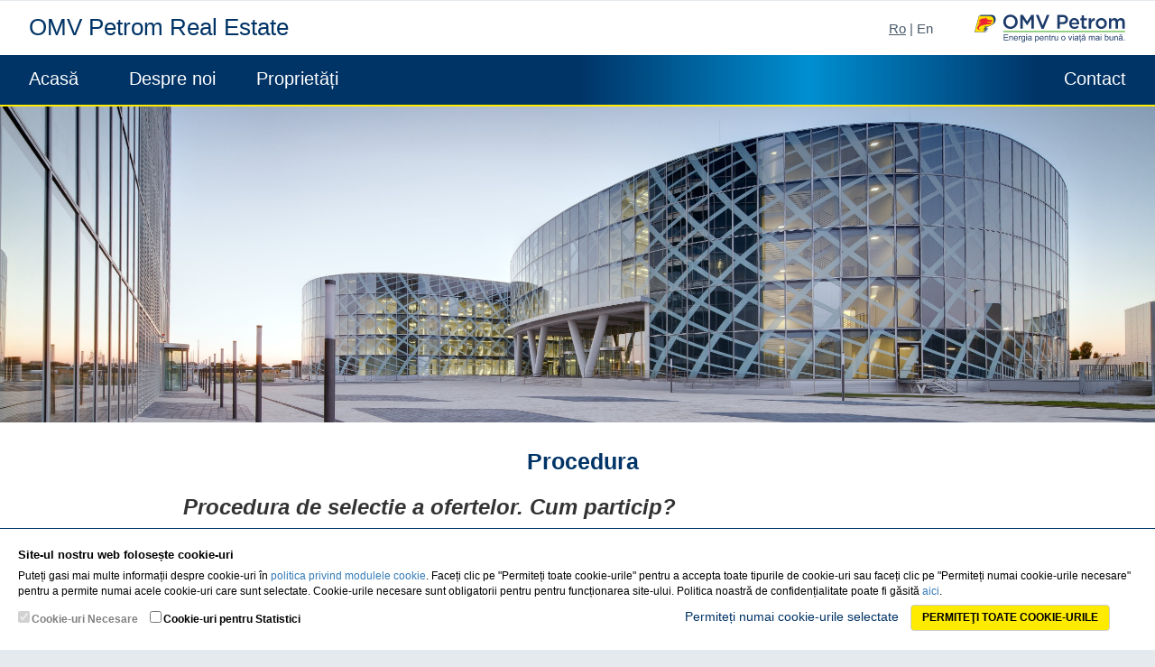

--- FILE ---
content_type: text/html;charset=UTF-8
request_url: https://imobiliare.omvpetrom.com/realestate/procedura
body_size: 3307
content:






<html>

<head>
<meta http-equiv="X-UA-Compatible" content="IE=11" />

<link rel="icon" href="/realestate/resources/images/favicon.ico">
<meta name="viewport" content="width=device-width, initial-scale=1.0">
<meta property="og:title" content="Imobiliare OMV Petrom" />
<meta property="og:url" content="http://imobiliare.omvpetrom.com/realestate/acasa" />
<meta property="og:type" content="website" />
<meta property="og:image"
	content="http://imobiliare.omvpetrom.com/realestate/resources/images/logo-title.png" />
<link rel="stylesheet"
	href="https://maxcdn.bootstrapcdn.com/bootstrap/3.4.0/css/bootstrap.min.css">
<script
	src="https://ajax.googleapis.com/ajax/libs/jquery/3.4.1/jquery.min.js"></script>
<script
	src="https://maxcdn.bootstrapcdn.com/bootstrap/3.4.0/js/bootstrap.min.js"></script>
<link rel="stylesheet" type="text/css"
	href="https://maxcdn.bootstrapcdn.com/font-awesome/4.7.0/css/font-awesome.min.css">
<link rel="stylesheet" type="text/css"
	href="https://cdnjs.cloudflare.com/ajax/libs/bootstrap-multiselect/0.9.15/css/bootstrap-multiselect.css">
<script type="text/javascript"
	src="https://cdnjs.cloudflare.com/ajax/libs/bootstrap-multiselect/0.9.15/js/bootstrap-multiselect.js"></script>
<link rel="stylesheet" type="text/css"
	href="/realestate/resources/css/realEstate.css">
<link href="https://fonts.googleapis.com/css?family=Roboto:300,300i,500" rel="stylesheet"/>
<script src="/realestate/resources/js/util_click.js"></script>
<title>OMV Petrom Real Estate</title>


</head>
<body>
	<h1>
		


<div class="header">
	<div class="header-up">
		<div class="header-up-center">
			<div class="header-up-left-part">

				<!--Hamburger Navbar-->
				<nav class="navbar navbar-light amber lighten-4 mb-4">

					<!-- Collapse button -->
					<button class="navbar-toggler first-button collapsed" type="button"
						data-toggle="collapse" data-target="#navbarSupportedContent20"
						aria-controls="navbarSupportedContent20" aria-expanded="false"
						aria-label="Toggle navigation">
						<div class="animated-icon1">
							<span></span><span></span><span></span>
						</div>
					</button>

				</nav>
				<!--/.Navbar-->
				<div class="first-title-div">
					<a href="/realestate/acasa"><span class="first-title">OMV
							Petrom Real Estate</span></a>
				</div>
			</div>
			<div class="header-up-right-part">

				
					
						<div class="language">
							<span class="language_text">Ro</span> | <a
								class="language_text inactive" onclick="changeLanguage('en')">En</a>
						</div>
						<a href="/realestate/acasa">
						<div class="logo_ro">
						</div>
						</a>
					
					
				

			</div>
		</div>
	</div>
	<div class="menu-container">
		<div class="nav-menu">
			<div class="left-nav-items">
				<div class="nav-item">
					<a href="/realestate/acasa">Acasă</a>
				</div>
				<div class="nav-item about">
					<a href="/realestate/despre-noi">Despre noi</a>
				</div>
				<div class="nav-item">
					<a href="/realestate/proprietati">Proprietăți</a>
				</div>
			</div>
			<div class="right-nav-items">
				<div class="nav-item">
					<a href="/realestate/contact">Contact</a>
				</div>
			</div>
		</div>
	</div>
	
		
		
			
		
	
	<div class="big-image">
		<!-- Collapsible content -->
		<div class="collapse navbar-collapse" id="navbarSupportedContent20">

			<!-- Links -->
			<ul class="navbar-nav mr-auto">
				<li class="nav-item active"><a class="nav-link"
					href="/realestate/acasa">Acasă
						<span class="sr-only">(current)</span></a></li>
				<li class="nav-item"><a class="nav-link"
					href="/realestate/despre-noi">Despre noi</a></li>
				<li class="nav-item"><a class="nav-link"
					href="/realestate/proprietati">Proprietăți</a></li>
				
				<li class="nav-item"><a class="nav-link"
					href="/realestate/contact">Contact</a>
				</li>
			</ul>
			<!-- Links -->

		</div>
		<!-- Collapsible content -->
	</div>

</div>
	</h1>

	<div class="full-content">
		<div class="title">Procedura</div>
		<div class="text-content"><h3><strong><em>Procedura de selectie a ofertelor. Cum particip?</em></strong></h3>
 
 <p><strong>I.&nbsp;TRANSMITEREA OFERTELOR ONLINE&nbsp;</strong><br>
 Doar proprietatile cu status "În licitație" se pot înregistra oferte online!<br>
 Depuneti oferta online, completând câmpurile din fereastra de participare "Aplica online", aferente proprietatilor marcate cu statusul "Selectie de oferte deschisa".</p>
 
 <p>Toate câmpurile formularului sunt obligatorii. Sistemul nu permite înregistrarea ofertei daca exista câmpuri incomplete sau completate incorect. Dupa transmiterea ofertei, veti primi pe adresa de e-mail specificata în formularul de ofertare, o confirmare de înregistrare a ofertei trasnmise.</p>
 
 <p><strong>II.&nbsp;TRANSMITEREA OFERTELOR ÎN PLIC ÎNCHIS</strong><br>
 Daca optati pentru transmiterea ofertei în plic închis, va rugam sa va asigurati ca notati corect adresa aferenta departamentului care administreaza proprietatea respectiva:</p>
 
 <ul>
 	<li><strong>Corporate Real Estate Management&nbsp;</strong>(GS-CREM)&nbsp;<a href="mailto:crem-realestate@petrom.com%C2%A0">crem-realestate@petrom.com&nbsp;</a></li>
 	<li><b>Rafinare &amp; Marketing&nbsp;</b><a href="mailto:assetsale@petrom.com%C2%A0">assetsale@petrom.com&nbsp;</a></li>
 </ul>
 
 <p>Ofertele de pret vor fi trimise STRICT la adresele departamentelor responsabile, în plic închis, specificând clar pe plic numãrul de referintã al imobilului ofertat precum si mentiunea "confidential". Adresa si datele de contact ale departamentului responsabil sunt mentionate pentru fiecare activ în parte, în anuntul aferent si la pagina noastra de contact.</p>
 
 <p><strong>Înainte de depunerea ofertei prin oricare din modalitatile exprimate mai sus, va rugam cititi cu atentie "Procedura privind organizarea si participarea la selectia de oferte imobile OMV Petrom S.A." Accesati procedura&nbsp;<a target="_blank" href="/realestate/resources/pdf/procedura-privind-organizarea-i-participarea-la-selec-iile-de-oferte-imobile.pdf">aici.</a></strong></p>
 
 <p>Prin inregistrara ofertei dumneavoastra folosind oricare dintre cele 2 metode de participare exprimate mai sus, întelegem ca sunteti de acord cu termenii si conditiile de participare stipulate în procedura de participare din cadrul selectiilor de oferte OMV Petrom S.A.</p>
 
 <p>În cazul în care observati o proprietate care va intereseaza dar nu este în proces de selectie a ofertelor, puteti cere oricând detalii despre aceasata proprietate departamentului responsabil, completând&nbsp; formularul online. Colegii nostri va vor contacta în cel mai scurt timp.</p>
 
 <p>Vizionati <a target="_blank" href="/realestate/proprietati">proprietatea</a> care va interesează.</p>
 
 <ul>
 	<li>&nbsp;<a target="_blank" href="/realestate/resources/pdf/formular-participare-selectie-oferte-imobiliare-omv-petrom.pdf">Formular participare selectie oferte imobiliare OMV Petrom</a></li>
 	<li>&nbsp;<a target="_blank" href="/realestate/resources/pdf/procedura-privind-organizarea-i-participarea-la-selec-iile-de-oferte-imobile.pdf">Procedura privind organizarea si participarea la selectiile de oferte imobile</a></li>
 </ul>
 </div>
	</div>

	


<div class="footer">
	<div class="footer-parts-up">
		<div class="left-footer">
			<a href="acasa#entry-field">Abonează-te la Newsletter</a><br> 
			<a href="politica-cookie">Politica privind modulele cookie </a><br> 
			<a href="termenisiconditii">Termeni, condiţii şi protecţia datelor</a><br>
			<a href="procedura">Procedura privind organizarea si participarea la selecţia de oferte</a>
			<div class="footer-language"><br><span onclick="changeLanguage('ro')">Ro</span> | <span onclick="changeLanguage('en')">En</span><br><br></div>
		</div>
		<div class="right-footer"></div>
	</div>
	<div class="footer-parts-bottom">
		<div class="footer-bottom">© S.C. OMV PETROM S.A.</div>
	</div>
</div>

<div class="cookiesOptions">

<div class="cookiesTitle">
Site-ul nostru web folosește cookie-uri
</div>
<div class="cookiesText">
Puteți gasi mai multe informații despre cookie-uri în <a href="/realestate/politica-cookie">politica privind modulele cookie</a>. Faceți clic pe "Permiteți toate cookie-urile" pentru a accepta toate tipurile de cookie-uri sau faceți clic pe "Permiteți numai cookie-urile necesare" pentru a permite numai acele cookie-uri care sunt selectate. Cookie-urile necesare sunt obligatorii pentru pentru funcționarea site-ului. Politica noastră de confidențialitate poate fi găsită <a href="/realestate/termenisiconditii">aici</a>.
</div>
<form id="cookies-form">
<div class="cookies-options">
<label style="color: grey;"><input type="checkbox" checked disabled><span>Cookie-uri Necesare</span></label>
<label><input id="statistics-cookies" type="checkbox" value=""><span>Cookie-uri pentru Statistici</span></label>
</div>
<div class="cookies-consent">
<a href="#" onclick="setSelectedCookies();return false;">Permiteți numai cookie-urile selectate</a>
<input type="submit" value="PERMITEŢI TOATE COOKIE-URILE"/>
</div>
</form>
</div>

	<script>

</script>
	<script src="/realestate/resources/js/util.js"></script>
</body>
</html>


--- FILE ---
content_type: text/css;charset=UTF-8
request_url: https://imobiliare.omvpetrom.com/realestate/resources/css/realEstate.css
body_size: 7489
content:
html {
	margin: 0 auto;
	background-color: #e5eaef;
	height: 100%;
}

.header-bar {
	width: 100%;
	top: auto;
	height: 10%;
	z-index: 300;
	background-image: -webkit-gradient(linear, left top, right top, color-stop(50%, #036),
		color-stop(70%, #008fd1), color-stop(90%, #036));
	background-image: linear-gradient(-270deg, #036 50%, #008fd1 70%, #036 90%);
	-webkit-box-shadow: 0 3px 3px 0 rgba(0, 0, 0, .35);
	box-shadow: 0 3px 3px 0 rgba(0, 0, 0, .35);
	position: relative;
	border-bottom: .3125rem solid #ffeb00;
	color: white;
	font-size: 2.4rem;
	line-height: 1.875rem;
	font-family: Source Sans Pro Bold, sans-serif;
	font-weight: bold;
}

.titlePage {
	padding-left: 1%;
	float: left;
	bottom: 10%;
	position: absolute;
}

h1 {
	margin: 0px;
}

body {
	background-color: white;
	margin-left: 10%;
	margin-top: -17px;
	max-width: 1400px;
	margin-left: auto;
	margin-right: auto;
}

.sticky {
	position: fixed;
	top: 0;
	width: 100%;
	max-width: 1400px;
	z-index: 1;
	padding: 12px 0px 20px 0px !important;
}

.info-arpechim {
    text-align: center;
    margin-top: -10px;
    margin-bottom: 10px;
    background-color: #036;
    font-size: 17px;
    color: white;
    padding: 10px;
    line-height: 25px;
}

.info-arpechim a {
    color: white;
    text-decoration: underline;
}

.header {
	width: 100%
}

.header-up {
	height: 60px;
	position: relative;
}

.header-up-center {
	margin: 18px auto 0px auto;
	width: 95%;
	padding-top: 15px;
	font-size: 26px;
}

.header-up-left-part {
	display: inline-block;
	float: left;
}

.header-up-left-part a {
	color: #036;
	text-decoration: none;
}

.center-part {
	text-align: center;
	display: inline-block;
	width: 60%;
	font-size: 20px;
	font-style: Arial;
	margin-top: 10px;
}

.header-up-right-part {
	display: inline-block;
	float: right;
	margin-right: -12px;
	position: relative;
}

.header-up-right-part .language {
	color: rgba(53, 71, 89, .9);
	font-size: 15px;
	display: inline-block;
	vertical-align: top;
	margin-top: 8px;
	font-weight: 400;
	margin-right: 20px;
}

.header-up-right-part .language_text {
	text-decoration: underline;
}

.header-up-right-part .inactive {
	text-decoration: none;
	background-color: white;
}

.header-up-right-part .language a {
	color: rgba(53, 71, 89, .9);
	cursor: pointer;
}

.header-up-right-part .language a:hover {
	color: rgba(53, 71, 89, .9);
	font-weight: bold;
	cursor: pointer;
}

.header-up-right-part .logo_ro {
	display: inline-block;
	background-image: url(/realestate/resources/images/PetromLogo_ro.svg);
	background-size: contain;
	width: 205px;
	height: 70px;
	margin-top: -21px;
	margin-right: -6px;
	background-repeat: no-repeat;
	background-position: center;
	position: relative;
	right: 0px;
}

.header-up-right-part .logo_en {
	display: inline-block;
	background-image: url(/realestate/resources/images/PetromLogo_en.svg);
	background-size: contain;
	width: 205px;
	height: 70px;
	margin-top: -21px;
	margin-right: -6px;
	background-repeat: no-repeat;
	background-position: center;
	position: relative;
	right: 0px;
}

.big-image {
	/* 	width: 100%;
    background-image: url(/realestate/resources/images/statie-petrom2.jpg);
    height: 350px; */
	position: relative;
	margin: auto;
	width: 80%;
}

.entry-field {
	color: #036;
	text-align: center;
	font-size: 17px;
	width: 96%;
	margin-left: 2%;
	border: 1px solid #eeeff3;
	margin-top: 30px;
	padding: 10px;
}

.entry-field:hover {
	-webkit-box-shadow: 0 5px 15px rgba(0, 0, 0, .3);
	box-shadow: 0 5px 15px rgba(0, 0, 0, .3);
}

.subscribe-field .submitButton {
	margin: 20px;
}

.subscribe-field .subscribe-form input[type=text] {
	width: 474px;
}

.welcome-message {
	font-size: 26px;
	margin-bottom: 4%;
	color: #036;
	text-align: center;
}

.subscribe-done {
	font-size: 20px;
	font-weight: bold;
	margin-bottom: 50px;
}

.subscribe-done {
	font-size: 20px;
	font-weight: bold;
	margin-bottom: 50px;
}

.already-subscribed {
	font-size: 20px;
	font-weight: bold;
	margin-bottom: 50px;
}

.subscribe-title {
	font-size: 30px;
	margin-top: 10px;
}

hr {
	width: 31%;
	border: solid 1.5px darkgrey;
}

.subscribe-submit-succes {
	text-align: center;
	position: relative;
	left: 20%;
	width: 60%;
	margin-bottom: 40px;
	font-size: 12px;
	/*    background: #e5eaef;*/
	padding: 20px;
}

.subscribe-message {
	margin: 20px
}

.client-checkboxes {
	margin-top: 20px;
	/*	text-align: left; */
	position: relative;
	max-width: 480px;
	margin: auto;
	/*   padding: 0px 0px 0px 20px;*/
	font-size: 12px;
}

.terms-and-conditions {
	
}

.data-privacy {
	text-align:left;
	margin-left: 3px;
}

.data-privacy input {
	float: left;
    margin: 2px 0 0;
}


.data-privacy label {
	display: block;
    margin-left: 17px;
    font-weight: 400;
}


.error-or-inactive {
	height: 31%;
	top: 12%;
	position: relative;
	text-align: center;
	font-size: 20px;
}

.category-subscribe, .location-subscribe {
	display: inline-block;
	margin-bottom: 10px;
}

.btn-group button, .open button, .multiselect.dropdown-toggle.btn.btn-default
	{
	color: white;
	padding: 4px 16px;
	border: 1px solid transparent;
	border-color: transparent transparent rgba(0, 0, 0, 0.1) transparent;
	cursor: pointer;
	background-color: #036;
	width: 235px;
	border-radius: 0;
	font-size: inherit;
}

.btn-group button:hover {
	color: white;
	padding: 8px 16px;
	border: 1px solid transparent;
	border-color: transparent transparent rgba(0, 0, 0, 0.1) transparent;
	cursor: pointer;
	background-color: #036;
	width: 235px;
	border-radius: 0;
}

.multiselect-selected-text:after {
	position: absolute;
	content: "";
	top: 14px;
	right: 10px;
	width: 0;
	height: 0;
	border: 6px solid transparent;
	border-color: white transparent transparent transparent;
}

.btn-group.open .multiselect-selected-text:after {
	border-color: transparent transparent white transparent;
	top: 7px;
}

.caret {
	display: none;
}

.multiselect-container.dropdown-menu {
	position: absolute;
	top: 100%;
	left: 0;
	right: 0;
	z-index: 99;
	font-size: 16px;
	overflow-y: auto;
	max-height: 300px;
	background-color: #036;
	width: 236px;
	border-radius: 0;
	margin-top: -1px;
}

.btn.btn-default.btn-block {
	position: relative;
	left: 27%;
	width: 50%;
	background-color: #e5eaef;
	padding: 3px;
	color: #036;
}

.multiselect-container.dropdown-menu a {
	color: white;
	font-size: 15px;
	width: 100%;
}

.entry-field ::-webkit-scrollbar {
	width: 12px;
	background-color: #036;
}

.entry-field ::-webkit-scrollbar-track {
	-webkit-box-shadow: inset 0 0 6px rgba(0, 0, 0, 0.3);
	border-radius: 10px;
	background-color: #036;
}

.entry-field ::-webkit-scrollbar-thumb {
	border-radius: 10px;
	-webkit-box-shadow: inset 0 0 6px rgba(0, 0, 0, 0.5);
	background-color: gray;
}

.begin-properties {
	margin-bottom: 20;
	text-align: left;
	margin-top: 50px;
	margin-left: 2%;
	text-align: center;
	font-size: 18px;
}

.breadcrumb a {
	text-decoration: none;
	color: #036;
	font-weight: bold;
}

.breadcrumb {
	background-color: white;
	font-weight: bold;
	margin: -20px 7px 3px;
}

.full-content {
	width: 99%;
	margin-left: 1%;
}

.itemList {
	width: 100%;
	margin: auto;
}

.fa-clipboard:before {
    color: #092644;
    cursor: pointer;
}

.share-icons-container .fa-clipboard:before {
    color: white;
    cursor: pointer;
}

.link-copy {
	position: fixed;
  	top: 50%;
  	left: 50%;
  	margin-top: -50px;
  	margin-left: -100px;
	width: 200px;
    background: #036;
    color: white;
    text-align: center;
    display: none;
    font-size: 12px;
}

/* .share-icons-item .link-copy {
	width: 200px;
    background: #036;
    color: white;
    text-align: center;
    display: none;
    font-size: 12px;
} */
.individualItem {
	display: inline-block;
	border: 1px solid #eeeff3;
	height: 385px;
	margin-top: 4px;
	width: 23.3%;
	margin-left: 1%;
	position: relative;
	margin-bottom: 2%;
	vertical-align: top;
}

.individualItem .item-text a {
	text-decoration: none;
	color: #036;
}

.individualItem:hover {
	-webkit-box-shadow: 0 5px 15px rgba(0, 0, 0, .3);
	box-shadow: 0 5px 15px rgba(0, 0, 0, .3)
}

.item-details {
	word-break: break-word;
	padding: 10px;
	height: 305px;
	margin-bottom: 25px;
}

.item-details .carousel-inner {
	height: 180px;
}

.item-details .carousel-inner img {
	line-height: 1;
	width: 100%;
	height: 180px;
	max-height: 180px;
}

.itemImage {
	line-height: 1;
	width: 100%;
	height: 180px;
	max-height: 180px;
	cursor: pointer;
}

/* .item-details .right .glyphicon{
opacity: 1;
  border: solid #fff;
  border-width: 0 3px 3px 0;
  display: inline-block;
  padding: 3px;
  transform: rotate(-45deg);
  -webkit-transform: rotate(-45deg);
}

.item-details .left .glyphicon{
opacity: 1;
  border: solid #fff;
  border-width: 0 3px 3px 0;
  display: inline-block;
  padding: 3px;
  transform: rotate(-45deg);
  -webkit-transform: rotate(135deg);
} */
.item-text {
	margin-top: 3px;
	font-size: 12px;
}

.item-details  p {
	line-height: 1.6em;
}

.open-item {
	cursor: pointer;
	font-weight: bold;
}

.address-share-container {
	margin-bottom: 20px;
	margin: 10px;
	border-top: 1px solid #eeeff3;
	bottom: 10px;
}

.address-share {
	margin-top: 8px;
}

.address-share i {
	padding: 1px;
	margin-right: 3px;
	font-size: 15px;
	color: #036;
}

.announcement-address {
	cursor: pointer;
	float: left;
	margin-top: 10px
}

.share-icon {
	/* 	background-image: url(/realestate/resources/images/share-icon.jpg);
    background-size: contain;
    width: 20px;
    float: right;
    background-repeat: no-repeat;
    background-position: center;
    margin-top: 10px;
    position: relative;
    cursor: pointer; */
	width: 20px;
	float: right;
	margin-top: 10px;
	position: relative;
	cursor: pointer;
}

.share-icons-container {
	background-color: #036;
	color: #fff;
	width: 106px;
	left: -90px;
	display: none;
	padding: 5px 0 5px 1px;
	border-radius: 3px;
	position: absolute;
}

.share-icons-container i {
	color: white;
}
/* .social_facebook {    
	background-image: url(/realestate/resources/images/facebookShare.jpg);
	background-size: contain;
    width: 35px;
    float: left;
    background-repeat: no-repeat;
    background-position: center;
    position: relative;
} */
/* .inactive{
	background-color: grey;
} */
input[type=text], select {
	width: 17%;
	padding: 4px 20px;
	display: inline-block;
	border: 1px solid #ccc;
	border-radius: 4px;
	box-sizing: border-box;
	text-align: center;
}

input[type=submit] {
	background-color: #ffeb00;
	color: black;
	padding: 8px 20px;
	border: 1px solid #ccc;
	cursor: pointer;
	text-align: center;
}

input[type=submit]:hover {
	background-color: #ffeb10;
}

.searchContainer {
	background: transparent;
	font-size: 18px;
}

.searchContainer input[type=submit] {
	padding: 8px 20px;
	font-weight: normal;
}

.big-image {
	background-image: url(/realestate/cover-image);
	width: 100%;
	height: 350px;
	position: relative;
	margin: auto;
	background-repeat: no-repeat;
	margin-bottom: 26px;
	background-size: 100% 100%;
}

.big-image.home {
	background-image: url(/realestate/cover-image);
}

.menu-container {
	padding: 15px 0px 40px 0px;
	font-size: 20px;
	background-image: -webkit-gradient(linear, left top, right top, color-stop(50%, #036),
		color-stop(70%, #008fd1), color-stop(90%, #036));
	background-image: linear-gradient(-270deg, #036 50%, #008fd1 70%, #036 90%);
	border-bottom: solid 2px #ffeb00;
}

.nav-menu {
	width: 95%;
	margin: auto;
}

.nav-item {
	display: inline-block;
	width: 105px;
}

.nav-item.about {
	margin-right: 30px;
}

.left-nav-items {
	float: left;
}

.right-nav-items .nav-item {
	text-align: right;
}

.right-nav-items {
	float: right;
}

.nav-item.selected a {
	color: white;
	font-weight: 600;
}

.nav-item a {
	color: white;
	text-decoration: none;
	font-weight: 350;
}

.nav-item a:hover {
	text-decoration: none;
	font-weight: 600;
	padding: 0px;
	letter-spacing: 0px;
}

.big-image .searchContainer {
	width: 100%;
	height: 350px;
	position: absolute;
	margin: auto;
}

/* .big-image .searchContainer { 
		  margin: 0;
  		
  		background: #036;


  font-size: 18px;
  padding: 10px;
  background-image: -webkit-gradient(linear,left top,right top,color-stop(50%,#036),color-stop(70%,#008fd1),color-stop(90%,#036));
    background-image: linear-gradient(-270deg,#036 50%,#008fd1 70%,#036 90%);
} */
.blue-bar {
	padding: 30px;
	background-color: #036;
	color: white;
}

.button {
	background-color: #ffeb00;
	color: black;
	padding: 5px 20px;
	border: 1px solid #ccc;
	border-radius: 4px;
	cursor: pointer;
	text-align: center;
	font-weight: bold;
	margin-top: 10px;
	margin-bottom: 10px;
	font-size: 25px;
}

.buttons {
	float: right;
}

form {
	margin: 0px;
}

.search-form {
	margin: auto;
	width: 792px;
	background-color: rgba(255, 255, 255, 0.5);
	padding: 12px 0px 12px 0px;
	margin-top: 147px;
}

/* The container must be positioned relative: */
.custom-select, .custom-select-submit {
	position: relative;
	font-family: Arial;
	display: inline-block;
	padding-left: 5px;
	padding-right: 5px;
}

.category {
	width: 255px;
	margin-left: 10px;
}

.location {
	width: 175px;
}

.auction {
	width: 220px;
}
/* .fourth {
	width: 24%;
} */
.custom-select select {
	display: none; /*hide original SELECT element: */
}

.select-selected {
	background-color: white;
	text-align: center;
}

/* Style the arrow inside the select element: */
.select-selected:after {
	position: absolute;
	content: "";
	top: 17px;
	right: 10px;
	width: 0;
	height: 0;
	border: 6px solid transparent;
	border-color: white transparent transparent transparent;
}

/* Point the arrow upwards when the select box is open (active): */
.select-selected.select-arrow-active:after {
	border-color: transparent transparent white transparent;
	top: 7px;
}

/* style the items (options), including the selected item: */
.select-items div, .select-selected {
	color: white;
	padding: 8px 16px;
	border: 1px solid transparent;
	border-color: transparent transparent rgba(0, 0, 0, 0.1) transparent;
	cursor: pointer;
	background-color: #036;
}

/* Style items (options): */
.select-items {
	position: absolute;
	background-color: white;
	top: 100%;
	left: 0;
	right: 0;
	z-index: 99;
	font-size: 16px;
	margin-left: 5px;
	margin-right: 5px;
	overflow-y: auto;
	max-height: 300px;
}

/* Hide the items when the select box is closed: */
.select-hide {
	display: none;
}

.select-items div:hover, .same-as-selected {
	background-color: rgba(0, 0, 0, 0.1);
}

.left-content {
	display: inline-block;
	width: 60%;
	/*     float: left; */
	margin-top: 10px;
}

.right-content {
	display: inline-block;
	width: 39%;
	float: right;
	color: black;
	margin: 10px 10px 0px 0px;
}

.contact-container {
	
}

.item-display {
	margin-left: 10px;
	padding: 10px;
	word-break: break-word;
}

.item-display a {
	color: #092644;
	text-decoration: underline;
}

.carousel-indicators {
	display: none;
}

.item-display .carousel-inner {
	height: fit-content;
}

.carousel-control.right, .carousel-control.left {
	background-image: none;
}

.item-display .carousel-inner img {
	line-height: 1;
	width: 100%;
	height: 450px;
	max-height: 450px;
}

.item-display .glyphicon {
	color: white;
}

.item-display .glyphicon-chevron-left:before {
	content: "\e257";
	font-size: 31px;
}

.item-display .glyphicon-chevron-right:before {
	content: "\e258";
	font-size: 35px;
}

.item-details .glyphicon-chevron-left:before {
	content: "\e257";
	font-size: 25px;
}

.item-details .glyphicon-chevron-right:before {
	content: "\e258";
	font-size: 25px;
}

.item-name {
	font-size: 25px;
	font-weight: bold;
	color: #036;
	margin-left: 20px;
}

.red-text {
	color: red;
}

.label-item-info {
	font-weight: bold;
	color: #036;
}

.item {
	height: 50%;
}

.share-icons-item {
	font-size: 30px;
}

.contact-details {
	padding: 10px;
	background: #e5eaef;
	line-height: 2em;
}

.contact-title {
	font-size: 30px;
	color: #036;
	font-weight: bold;
	padding: 20px 0px;
}

.contact-details i {
	color: grey;
	padding: 5px;
}

.channels-details {
	font-size: 20px;
}

.contact-details i:hover {
	color: grey;
	color: #036;
}

.share-details .contact-details i {
	color: grey;
	font-size: 30px;
}

.share-details .contact-details i:hover {
	color: #036;
}

.clientInfoForm {
	margin-top: 10px;
	padding: 10px;
	background: #e5eaef;
}

.info-submit-succes {
	margin-top: 10px;
	padding: 10px;
	background: #036;
	color: white;
	font-weight: bold;
}

.offer-submit-succes {
	border: 1px solid;
	margin: 10px;
	padding: 10px;
	background: #036;
}

.error {
	color: red;
	font-weight: 1;
}

.map-margin, .form-margin {
	position: fixed;
	z-index: 1;
	width: 100%;
	left: 0%;
	color: white;
	top: 0%;
	margin: 0;
	height: 100%;
	background-color: #999;
	opacity: 0.9;
}

.map-canvas {
	height: 350px;
    width: 95%;
    margin-left: 2.5%;
}

.google-map {
	position: absolute;
	background: #036;
	z-index: 1;
	width: 80%;
	position: fixed;
	left: 10%;
	color: white;
	top: 5%;
	height: 600px;
	padding: 35px;
	opacity: 1;
}

.google-map .map-canvas {
	height: 96%;
}

.google-map .closeButton {
	margin: 10px 49%;
}

.online-apply { //
	display: none;
	position: absolute;
	background: #036;
	z-index: 1;
	width: 40%;
	position: fixed;
	left: 32%;
	color: white;
	top: 5%;
}

.userRequestButtons {
	width: 0px;
}

.panel-heading {
	padding: 0px 0px;
}

h4 a {
	font-size: 18px;
	font-weight: bold;
	text-decoration: none;
	width: 100%;
	display: block;
	padding: 16px 16px;
	background:
		url("data:image/svg+xml;charset=utf-8,%3C?xml version='1.0' encoding='utf-8'?%3E %3C!-- Generator: IcoMoon.io --%3E %3C!DOCTYPE svg PUBLIC '-//W3C//DTD SVG 1.1//EN' 'http://www.w3.org/Graphics/SVG/1.1/DTD/svg11.dtd'%3E %3Csvg width='32' height='32' viewBox='0 0 32 32' xmlns='http://www.w3.org/2000/svg' xmlns:xlink='http://www.w3.org/1999/xlink' fill='%23354759' stroke='none'%3E%3Cg%3E%3Cpath d='M 22.782,13.8L 17,19.582L 11.218,13.8c-0.39-0.39-1.024-0.39-1.414,0c-0.39,0.39-0.39,1.024,0,1.414 l 6.486,6.486c 0.196,0.196, 0.454,0.294, 0.71,0.292c 0.258,0, 0.514-0.096, 0.71-0.292l 6.486-6.486c 0.39-0.39, 0.39-1.024,0-1.414 C 23.806,13.41, 23.172,13.41, 22.782,13.8z'/%3E%3C/g%3E%3C/svg%3E")
		no-repeat;
	background-position-x: right;
	background-position-y: 14px;
}

h4 a:hover {
	text-decoration: none;
}

h4 a:focus {
	text-decoration: none;
}

.table-wrapper table {
	margin: auto;
}

.panel-body {
	color: black;
}

.online-form {
	margin: 25px;
	width: 90%;
	background: #036;
	color: white;
}

.online-form input {
	color: black;
}

.online-form textarea {
	color: black;
}

.info-form input {
	color: black;
}

.info-form textarea {
	color: black;
}

.closeButton {
	background-color: #ffeb00;
	color: black;
	padding: 6px 20px;
	border: 1px solid #ccc;
	border-radius: 4px;
	cursor: pointer;
	text-align: center;
	font-weight: bold;
}

.grayscaleblur {
	filter: blur(3px) grayscale(100%);
}

.remaining-time {
	position: absolute;
	background: #ffeb00;
	padding-left: 5px;
	padding-right: 5px;
	padding-top: 1px;
	padding-bottom: 1px;
	top: 20px;
	right: 0px;
	margin-right: 10px;
}

.carousel-inner .remaining-time {
	margin-right: 0px;
	padding-left: 7px;
	padding-right: 7px;
	padding-top: 2px;
	padding-bottom: 2px;
}

.title {
	margin: auto;
	position: relative;
	width: fit-content;
	text-align: center;
	max-width: 80%;
	font-size: 25px;
	font-weight: bold;
	color: #036;
}

.text-content {
	margin: auto;
	position: relative;
	width: fit-content; //
	text-align: center;
	max-width: 70%;
	font-size: 15px;
	padding-bottom: 25px;
}

.contact-image {
	background-image: url(/realestate/resources/images/petrom-contact.jpg);
	width: 100%;
	height: 100%;
	margin: auto;
	background-size: 100% 100%;
	width: 80%;
	height: 50%;
	margin-bottom: 20px;
}

.tab-accordion {
	border-bottom: 1px solid #e6e6e6;
	font-family: Source Sans Pro SemiBold, sans-serif;
	color: #036;
}

.panel-title {
	
}

.text-content p {
	line-height: 2.875rem;
	padding-top: 20px
}

.footer {
	background-color: #036;
	color: white;
	/*   padding: 30px 100px 20px 100px;*/
	clear: both;
	margin-top: 20px;
	font-size: 15px;
}

.footer-parts-up {
	padding-bottom: 10px;
	padding-top: 20px;
	width: 100%;
	padding-left: 60px;
}

.left-footer, .center-footer, .right-footer {
	display: inline-block;
	width: 54%;
	vertical-align: top;
}

.center-footer {
	text-align: center;
}

.center-footer input {
	margin: 3px 0px;
}

.subscribe-form a {
	width: 77%;
	font-size: 12px
}

.subscribe-field .dropdown-backdrop {
    position: relative;
}

.right-footer {
	width: 40%;
}
/* 

.right-footer {
	float: right;
	width:50%;
	padding-left: 160px;
} */
.footer a {
	color: white;
	width: 50%;
}

.footer-bottom {
	margin-top: 10px;
	text-align: center;
	padding-bottom: 20px;
}

.footer .footer-language {
	display: none;
}

.page-select {
	text-align: center;
	margin-left: -30px;
}

.page-select li {
	display: inline;
}

.page-select a {
	display: inline;
	color: black;
	padding: 8px 16px;
	text-decoration: none;
	transition: background-color .3s;
	border: 1px solid #ddd;
	cursor: pointer;
}

.page-select a.active {
	background-color: #ffeb00;
	color: black;
	border: 1px solid #ffeb00;
}

.page-select a:hover:not (.active ) {
	background-color: #ddd;
}

.show-more {
	text-align: center;
}

.show-more button {
	background-color: #ffeb00;
	color: black;
	font-weight: bold;
	padding: 6px 20px;
	border: 1px solid #ccc;
	border-radius: 4px;
	cursor: pointer;
	text-align: center;
}

.show-more a {
	text-decoration: none;
	color: black;
}

.editForm, .addForm {
	width: 95%;
	margin: auto;
	padding: 2%;
}

.clientForm {
	width: 95%;
	margin: auto;
	padding: 2%;
}

textarea {
	width: 100%;
	height: 20%;
}

input[type=text], select {
	width: 100%;
	padding: 4px 20px;
	display: inline-block;
	border: 1px solid #ccc;
	border-radius: 4px;
	box-sizing: border-box;
	text-align: center;
	color: black;
}

input[type=submit] {
	background-color: #ffeb00;
	color: black;
	font-weight: bold;
	padding: 6px 20px;
	border: 1px solid #ccc;
	border-radius: 4px;
	cursor: pointer;
	text-align: center;
	font-size: 14px;
}

input[type=submit]:hover {
	background-color: #ffeb10;
}

.navbar {
	display: none;
}

@media only screen and (max-width: 1010px) {
	html {
		width: 100%;
	}
	.body {
		width: 100%;
	}
	.individualItem {
		width: 31.5%;
	}
	.left-content {
		width: 95%;
	}
	.right-content {
		float: none;
		width: 99%;
	}
	.clientForm {
		padding: 0px;
	}
	.contact-container {
		margin-bottom: 20px;
	}
	.info-form {
		margin-bottom: 20px;
	}
	.contact-title {
		font-size: 24px;
	}
	.online-apply {
		left: 4%;
		width: 92%;
	}
	.button {
		font-size: 15px;
	}
	.map-canvas {
		width: 93%;
	}
	.left-footer, .center-footer, .right-footer {
		width: 100%;
		position: relative;
		float: left;
	}
	.item-display .carousel-inner img {
		height: 450px !important;
		max-height: 450px !important;
	}
	.left-footer, .center-footer, .right-footer {
		text-align: center;
	}
	.footer-parts-up {
		padding-bottom: 85px;
		padding-left: 0px;
	}
}

@media only screen and (max-width: 800px) {
	/* For mobile phones: */
	body {
		/*width: 100%;*/
		
	}
	
	.info-arpechim {
    	font-size: 14px;
    	line-height: 22px;
	}
	.subscribe-submit-succes {
		left: 4%;
		width: 92%;
	}
	.big-image {
		height: 200px;
	}
	.search-form {
		width: 290px;
		padding: 3px;
		margin: auto;
		margin-top: 19px;
	}
	.big-image .searchContainer {
		width: 100%;
		height: auto;
		position: absolute;
		margin: auto;
		font-size: 10px;
	}
	.page-select a {
		padding: 6px 10px;
	}
	.custom-select, .custom-select-submit {
		display: block;
		width: 240px;
		padding: 3px;
		margin: auto;
		font-size: 15px;
	}
	.first-title-div {
		display: inline-block;
	}
	.select-items {
		font-size: 15px;
		margin-top: -3px;
		width: 234px;
		margin-left: 3px;
		max-height: 200px;
	}
	.fourth {
		
	}
	.individualItem {
		width: 48%;
	}
	.text-content {
		max-width: 90%;
	}
	
	.footer .footer-language {
	display: block;
	}

	/* MHAMBURGER MENU */
	/* Icon 1 */
	.animated-icon1, .animated-icon2, .animated-icon3 {
		margin-top: 3px;
		width: 30px;
		height: 17px;
		position: relative;
		margin: 0px;
		-webkit-transform: rotate(0deg);
		-moz-transform: rotate(0deg);
		-o-transform: rotate(0deg);
		transform: rotate(0deg);
		-webkit-transition: .5s ease-in-out;
		-moz-transition: .5s ease-in-out;
		-o-transition: .5s ease-in-out;
		transition: .5s ease-in-out;
		cursor: pointer;
	}
	.animated-icon1 span, .animated-icon2 span, .animated-icon3 span {
		display: block;
		position: absolute;
		height: 3px;
		width: 100%;
		border-radius: 9px;
		opacity: 1;
		left: 0;
		-webkit-transform: rotate(0deg);
		-moz-transform: rotate(0deg);
		-o-transform: rotate(0deg);
		transform: rotate(0deg);
		-webkit-transition: .25s ease-in-out;
		-moz-transition: .25s ease-in-out;
		-o-transition: .25s ease-in-out;
		transition: .25s ease-in-out;
	}
	.animated-icon1 span {
		background: white;
	}
	.animated-icon2 span {
		background: #e3f2fd;
	}
	.animated-icon3 span {
		background: #f3e5f5;
	}
	.animated-icon1 span:nth-child(1) {
		top: 0px;
	}
	.animated-icon1 span:nth-child(2) {
		top: 10px;
	}
	.animated-icon1 span:nth-child(3) {
		top: 20px;
	}
	.animated-icon1.open span:nth-child(1) {
		top: 11px;
		-webkit-transform: rotate(135deg);
		-moz-transform: rotate(135deg);
		-o-transform: rotate(135deg);
		transform: rotate(135deg);
	}
	.animated-icon1.open span:nth-child(2) {
		opacity: 0;
		left: -60px;
	}
	.animated-icon1.open span:nth-child(3) {
		top: 11px;
		-webkit-transform: rotate(-135deg);
		-moz-transform: rotate(-135deg);
		-o-transform: rotate(-135deg);
		transform: rotate(-135deg);
	}
	.header-up {
		background-image: -webkit-gradient(linear, left top, right top, color-stop(50%, #036),
			color-stop(70%, #008fd1), color-stop(90%, #036));
		background-image: linear-gradient(-270deg, #036 50%, #008fd1 70%, #036 90%);
		border-bottom: solid 2px #ffeb00;
		height: 75px;
	}
	.header-up a {
		color: white;
		font-size: 15px;
	}
	.header-up-center {
		margin: 0px;
	}
	.nav-item {
		margin: 0px;
		border-bottom: 1px solid #ccc;
		border-right: 1px solid #ccc;
		width: 100%;
	}
	
	.nav-item a {
		color: #354759;
		margin: 29px;
	}
	.menu-container {
		display: none;
	}
	.navbar {
		margin: 0px;
		display: inline-block;
		background-color: #036;
	}
	.navbar-collapse {
		background-color: #fafbfc;
		width: 40%;
		font-size: 18px;
		padding-left: 0px;
		max-width: 285px
	}
	
	.navbar-collapse.collapse {
		display: none !important;
	}
	.navbar-collapse.in {
    	display: block!important;
    	width: 40%;
	}
	
	.navbar-toggler:focus {
		outline:none;
	}
	
	.navbar-nav {
		padding: 0px;
		margin: 0px -15px;
	}
	.navbar-nav>li>a {
		line-height: 49px;
	}
	.navbar-toggler {
		background-color: #036;
		border: none;
		padding-top: 17px;
		display: inline-block;
	}
	.navbar-toggler.first-button.collapsed {
		background-color: #036;
		border: none;
		padding-top: 17px;
	}
	.nav-bar {
		display: inline-block;
	}
	.header-up-right-part .language {
		display: none;
	}
	.header-up-right-part .logo_en {
		display: inline-block;
		background-image:
			url(/realestate/resources/images/PetromMobileLogo_en.svg);
		background-size: contain;
		margin-top: -5px;
		margin-right: -15px;
		width: 180px;
	}
	.header-up-right-part .logo_ro {
		display: inline-block;
		background-image:
			url(/realestate/resources/images/PetromMobileLogo_en.svg);
		background-size: contain;
		margin-top: -5px;
		margin-right: -15px;
		width: 180px;
	}

	/*HAMBURGER MENU END*/
	.searchContainer input[type=submit] {
		margin-left: 37%;
	}
}

@media only screen and (max-width: 450px) {
	.individualItem {
		width: 97%;
	}
}

@media ( min-width : 800px) {
	.navbar-collapse.collapse {
		display: none !important;
	}
}

/* @media (min-width: 768px) {
.navbar-collapse.collapse {
     display: !important;
    height: !important;
    padding-bottom: ;
    overflow: !important; 
}
} */
.search-form ::-webkit-scrollbar {
	width: 12px;
	background-color: #036;
}

.search-form ::-webkit-scrollbar-track {
	-webkit-box-shadow: inset 0 0 6px rgba(0, 0, 0, 0.3);
	border-radius: 10px;
	background-color: #036;
}

.search-form ::-webkit-scrollbar-thumb {
	border-radius: 10px;
	-webkit-box-shadow: inset 0 0 6px rgba(0, 0, 0, 0.5);
	background-color: gray;
}

.search-form {
	scrollbar-base-color: gray;
	scrollbar-track-color: #036;
	scrollbar-arrow-color: #036;
}

@media only screen and (max-width: 1300px) {
	.item-display .carousel-inner img {
		height: 400px;
		max-height: 400px;
	}
}

@media only screen and (max-width: 1200px) {
	.item-display .carousel-inner img {
		height: 350px;
		max-height: 350px;
	}
}

@media only screen and (max-width: 820px) {
	.item-display .carousel-inner img {
		height: 400px !important;
		max-height: 400px !important;
	}
}

@media only screen and (max-width: 720px) {
	
	.cookies-options {
		display: block!important;
		margin-top: 3px;
		margin: auto;
    	width: fit-content;
    	margin-bottom: 10px;
	}

	.cookies-consent {
    	font-size: 12px;
    	left: 0px!important;
    	margin: auto;
    	width: fit-content;
    	position: relative!important;
    	display: block!important;
	}
	.item-display .carousel-inner img {
		height: 350px !important;
		max-height: 350px !important;
	}
}

@media only screen and (max-width: 620px) {
	.item-display .carousel-inner img {
		height: 300px !important;
		max-height: 300px !important;
	}
	.header-up-right-part .logo_ro {
		right: 1%;
	}
	.header-up-right-part .logo_en {
		right: 1%;
	}
	.google-map {
		padding: 0px;
		padding-top: 35px;
		padding-bottom: 35px;
		height: 85%;
	}
	
	.google-map .closeButton {
    margin: 10px 33%;
}
	.online-apply {
		top: 43%;
		position: absolute;
	}
	.footer {
		font-size: 12px;
	}
}

@media only screen and (max-width: 520px) {
		.cookies-consent a {
			width: 200px; 
			margin-right: 0px;
		}
		.cookiesOptions input[type=submit] {
			width: 220px;
			margin-top: 10px;
		}
		.cookies-consent {
			text-align: center;
		}
	.item-display .carousel-inner img {
		height: 250px !important;
		max-height: 250px !important;
	}
	.header-up-right-part .logo_ro {
		right: 2%;
	}
	.header-up-right-part .logo_en {
		right: 2%;
	}
	.left-footer, .center-footer, .right-footer {
		margin: 0px;
	}
	.subscribe-field .subscribe-form input[type=text] {
		width: 235px;
	}
	.show-more button {
		margin-top: 20px;
	}
	.data-privacy {
    	width: 238px;
    	margin: auto;
	}
}

@media only screen and (max-width: 420px) {
	.item-display .carousel-inner img {
		height: 200px !important;
		max-height: 200px !important;
	}
	.header-up-right-part .logo_ro {
		right: 10%;
	}
	.header-up-right-part .logo_en {
		right: 10%;
	}
	.info-arpechim {
    	font-size: 12px;
    	line-height: 18px;  	
	}
	
	@media only screen and (max-width: 400px) {
		.cookies-options {
    		width: 200px!important;
		}
		
		.first-title-div {
			display: inline-block;
			width: 90px;
			position: relative;
			top: 7px;
			font-size: 4px;
		}
		.first-title-div a {
			font-size: 14px;
		}
		.header-up-right-part .logo_ro {
			width: 135px;
		}
		.header-up-right-part .logo_en {
			width: 135px;
		}
		.first-part-title {
			
		}
		.second-part-title {
			
		}
	}
}



.cookiesOptions {
	position: fixed;
    bottom: 0px;
    background-color: white;
    color: black;
    padding: 20px;
    font-size: 12px;
    border-top: 1px solid #036;
    max-width: 1400px;
    width: 100%;
   
}

.cookiesOptionsContainer {
	max-width: 1400px;
}

.cookiesTitle {
	font-weight: 700;
	margin-bottom: 6px;
	font-size: 13px;
}

.cookiesText {
	margin-bottom: 6px;
}

.cookiesOptions label {
	font-weight: 400px;
	font-size: 12px;
}

.cookies-options {
	display: inline-block;
	margin-top: 3px;
}

.cookies-consent {
    font-size: 12px;
    right: 50px;
    position: absolute;
    display: inline-block;
}

.cookies-consent a {
	font-size: 14px; 
	margin-right: 10px;
	color: #036;
}

.cookiesOptions input[type=submit] {
	padding: 5px 12px;
    font-size: 12px;
}

.cookiesOptions input[type="checkbox"] {
    font-size: x-large;
    font-size: -webkit-xxx-large;
}

.cookiesOptions span {
	margin-left: 2px;
	margin-right: 10px;
	cursor: pointer;
}

--- FILE ---
content_type: text/javascript;charset=UTF-8
request_url: https://imobiliare.omvpetrom.com/realestate/resources/js/util.js
body_size: 5529
content:
window.onscroll = function() {
	if ($('.menu-container')) {
		stickyBar();
	}
};

var navbar = $('.menu-container');
var sticky = navbar.offset().top;

function stickyBar() {
  if (window.pageYOffset <= sticky) {
    navbar.removeClass("sticky");
  } else {
    navbar.addClass("sticky");
  }
}

$(document).ready(function () {

	$('.first-button').on('click', function () {  
		$('.searchContainer').toggleClass('hidden');
    	$('.animated-icon1').toggleClass('open');
	});
	  
	if (window.location.href.indexOf("&offer-submitted=true") > -1) {
		$('#offerForm').hide();
  	  	$('.offer-submit-succes').show();
  	  	openOfferForm();
	}
	
	if (window.location.href.indexOf("&info-submitted=true") > -1) {
		$('#infoForm').hide();
 	    $('.info-submit-succes').show();
 	    document.getElementById("info-submit-succes").scrollIntoView();
	}
    	
	  
});

if ($('.carousel-inner > .item').length == 1) {
	$('.left.carousel-control').hide();
	$('.right.carousel-control').hide()
}




function openAnnouncement(itemId) {
	  window.location.href="/realestate/viewItem?id=" + itemId;
	}

	function displayMap(index) {
	  var map;
	  if ($('.map-coordinates:eq(' + index + ')').text() !== "") {
	  let lat = $('.map-coordinates:eq(' + index + ')').text().split(",")[0];
	  let lng = $('.map-coordinates:eq(' + index + ')').text().split(",")[1];
	  let mapCoordinates = $('.map-coordinates:eq(' + index + ')').text();
	  let mapSrc = $('.map-canvas')[0].src; 
	  let startIndex = mapSrc.indexOf("q=") + 2;
	  let endIndex = mapSrc.indexOf("&z");
	  mapSrc = replaceBetween(mapSrc, startIndex, endIndex, mapCoordinates); 
	  $('.map-canvas')[0].src = mapSrc;
	  
		document.getElementsByTagName('h1')[0].className += "grayscaleblur";
		$('.full-content').addClass("grayscaleblur");
		$('.footer').addClass("grayscaleblur");
		$('.page-select').addClass("grayscaleblur");
		
	  $('.map-margin').show();
	  $('.google-map').show();
	}
	}
	  
	function replaceBetween(origin, startIndex, endIndex, insertion) {
		return origin.substring(0, startIndex) + insertion + origin.substring(endIndex);
	}
	
	function closeMask() {
		closeOfferForm();
	}
	
	
	function closeOfferForm(){
		
		if (window.location.href.indexOf("&offer-submitted=true") > -1) {
			window.location.href = window.location.href.replace("&offer-submitted=true","");
		} else {
		document.getElementsByTagName('h1')[0].className = "";
			$('.full-content').removeClass("grayscaleblur");
			$('.footer').removeClass("grayscaleblur");
			$('.page-select').removeClass("grayscaleblur");
			$('.map-margin').hide();
			$('.google-map').hide();
			
			$('.online-apply').hide();
			$('.form-margin').hide();	
		}

	}
	
	function openOfferForm(){
		document.getElementsByTagName('h1')[0].className += "grayscaleblur";
		$('.full-content').addClass("grayscaleblur");
		$('.footer').addClass("grayscaleblur");
		document.getElementById("online-apply").style.display = "block"
			$('.form-margin').show();

	}
	
	function focusInfoForm() {
		window.location.hash = 'clientInfoForm';
	}
	
	function resetForm() {
		$('.select-items').remove();
		$('.select-selected').remove();
		x = document.getElementsByClassName("custom-select");
		for (i = 0; i < x.length; i++) {
		selElmnt = x[i].getElementsByTagName("select")[0];
		selElmnt.options[0].removeAttribute('selected');
		selElmnt.options[selElmnt.options.selectedIndex].removeAttribute('selected');
		selElmnt.options[0].setAttribute('selected', 'selected');
		}
	}
	
	//searh-bar
	customizeForm();
	function customizeForm() {
	var x, i, j, selElmnt, a, b, c;
	/* Look for any elements with the class "custom-select": */
	x = document.getElementsByClassName("custom-select");
	for (i = 0; i < x.length; i++) {
	  selElmnt = x[i].getElementsByTagName("select")[0];
	  /* For each element, create a new DIV that will act as the selected item: */
	  a = document.createElement("DIV");
	  a.setAttribute("class", "select-selected");
	  a.innerHTML = selElmnt.options[selElmnt.selectedIndex].innerHTML;
	  x[i].appendChild(a);
	  /* For each element, create a new DIV that will contain the option list: */
	  b = document.createElement("DIV");
	  b.setAttribute("class", "select-items select-hide");
	  for (j = 1; j < selElmnt.length; j++) {
	    /* For each option in the original select element,
	    create a new DIV that will act as an option item: */
	    c = document.createElement("DIV");
	    c.innerHTML = selElmnt.options[j].innerHTML;
	    c.addEventListener("click", function(e) {
	        /* When an item is clicked, update the original select box,
	        and the selected item: */
	        var y, i, k, s, h;
	        s = this.parentNode.parentNode.getElementsByTagName("select")[0];
	        h = this.parentNode.previousSibling;
	        for (i = 0; i < s.length; i++) {
	          if (s.options[i].innerHTML == this.innerHTML) {
	            s.selectedIndex = i;
	            h.innerHTML = this.innerHTML;
	            y = this.parentNode.getElementsByClassName("same-as-selected");
	            for (k = 0; k < y.length; k++) {
	              y[k].removeAttribute("class");
	            }
	            this.setAttribute("class", "same-as-selected");
	            break;
	          }
	        }
	        h.click();
	    });
	    b.appendChild(c);
	  }
	  x[i].appendChild(b);
	  a.addEventListener("click", function(e) {
	    /* When the select box is clicked, close any other select boxes,
	    and open/close the current select box: */
	    e.stopPropagation();
	    closeAllSelect(this);
	    this.nextSibling.classList.toggle("select-hide");
	    this.classList.toggle("select-arrow-active");
	  });
	}

	function closeAllSelect(elmnt) {
	  /* A function that will close all select boxes in the document,
	  except the current select box: */
	  var x, y, i, arrNo = [];
	  x = document.getElementsByClassName("select-items");
	  y = document.getElementsByClassName("select-selected");
	  for (i = 0; i < y.length; i++) {
	    if (elmnt == y[i]) {
	      arrNo.push(i)
	    } else {
	      y[i].classList.remove("select-arrow-active");
	    }
	  }
	  for (i = 0; i < x.length; i++) {
	    if (arrNo.indexOf(i)) {
	      x[i].classList.add("select-hide");
	    }
	  }
	}

	/* If the user clicks anywhere outside the select box,
	then close all select boxes: */
	document.addEventListener("click", closeAllSelect);
	}
	
	function openPage(page) {
		let url = window.location.href;
		if (url.indexOf("page=") > -1) {
			url = url.substring(0, url.indexOf("&page="));
		} 
			if (url.indexOf('?') < 0) {
				window.location.href = url + "?page=" + page;
			} else {
				window.location.href = url + "&page=" + page;
			}
		
	}
	
	(function($) {
	    $.QueryString = (function(paramsArray) {
	        let params = {};
	        for (let i = 0; i < paramsArray.length; ++i)
	        {
	            let param = paramsArray[i]
	                .split('=', 2);

	            if (param.length !== 2)
	                continue;

	            params[param[0]] = decodeURIComponent(param[1].replace(/\+/g, " "));
	        }

	        return params;
	    })(window.location.search.substr(1).split('&'))
	})(jQuery);

	window.onload = function() {
		if ($('.select-page-2').length == 0) {
			$('.page-select').addClass("hidden");
		}
		
		if ($.QueryString["page"] == 1) {
			$('.previous-page').addClass("hidden"); 
		}
		let lastPage = $('.page-select li').length - 2;
		if ($.QueryString["page"] == lastPage) {
			$('.next-page').addClass("hidden"); 
		}
		let selectedPage= $('.select-page-1');
		if ($.QueryString["page"] !== undefined) {
			selectedPage = $('.select-page-'+ $.QueryString["page"]);
		} else {
			$('.previous-page').addClass("hidden"); 
		}
	    selectedPage.addClass("active");
	    
		if (window.location.href.indexOf("acasa") > 0) {
			$('.nav-item:eq(0)').addClass("selected");
		}
		if (window.location.href.indexOf("despre-noi") > 0) {
			$('.nav-item:eq(1)').addClass("selected");
		}
		if (window.location.href.indexOf("proprietati") > 0) {
			$('.nav-item:eq(2)').addClass("selected");
		}
		if (window.location.href.indexOf("contact") > 0) {
			$('.nav-item:eq(3)').addClass("selected");
		}
		
		if (window.location.href.indexOf("collapse5") > 0) {
			$('#collapse5').collapse();
		}
		//limit 5 pages
		var currentPage = $('.page-select > ul >li > a.active').text();
		var pageStart = 1;
		var pageEnd = 5;
		var totalPages = parseInt($('.page-select > ul >li').length) - 2;
		if (parseInt(currentPage) > 2) {
		pageStart = parseInt(currentPage)-2;
		pageEnd = parseInt(currentPage)+2;
		}
		if (parseInt(currentPage) === parseInt(totalPages)) {
			pageStart = parseInt(currentPage)-4;
		}
		if (parseInt(currentPage) === parseInt(totalPages)-1) {
			pageStart = parseInt(currentPage)-3;
		}
		var pagesLength = $('.page-select > ul >li').length;
		for (i =1; i < pageStart; i++) {
		  	$('.page-select > ul >li')[i].setAttribute("style", "display:none")
		}
		for (i =pageEnd+1; i < pagesLength-1; i++) {
		  $('.page-select > ul >li')[i].setAttribute("style", "display:none")
		}
		//end limit 5 pages
		
		
	}
	



	function changeLanguage(lang) {
		let url = window.location.href;
		url = url.replace('?lang=ro', '');
		url = url.replace("?lang=en", "");
		url = url.replace("&lang=ro", "");
		url = url.replace("&lang=en", "");
		if (url.indexOf("?") > -1) {
			window.location = url + "&lang=" + lang;
		} else {
			window.location = url + "?lang=" + lang;
		}
	}
	
	function previousPage() {
		let pageNumber = $.QueryString["page"];
		pageNumber--;
		let url = window.location.href;
		if (url.indexOf("&page=") > -1) {
			url = url.substring(0, url.indexOf("&page="));
		}
		if (url.indexOf("?page=") > -1) {
			url = url.substring(0, url.indexOf("?page="));
		}
		if (url.indexOf('?') < 0) {
			window.location.href = url + "?page=" + pageNumber;
		} else {
			window.location.href = url + "&page=" + pageNumber;
		}
	}
	
	function nextPage() {
		let pageNumber = 1;
		if ($.QueryString["page"] !== undefined) {
			pageNumber = $.QueryString["page"];
		}
		pageNumber++;
		let url = window.location.href;
		if (url.indexOf("&page=") > -1) {
			url = url.substring(0, url.indexOf("&page="));
		}
		if (url.indexOf("?page=") > -1) {
			url = url.substring(0, url.indexOf("?page="));
		}
		if (url.indexOf('?') < 0) {
			window.location.href = url + "?page=" + pageNumber;
		} else {
			window.location.href = url + "&page=" + pageNumber;
		}
	}
	
	
	function copyText(id) {
		
		  var $temp = $("<input>");
		  $("body").append($temp);
		  $temp.val(window.location.origin + "/realestate/viewItem?id=" + id).select();
		  document.execCommand("copy");
		  $temp.remove();
//		  $(".share-icons-container").hide();
		  $(".link-copy").show();
	  	  $(function(){
	    		function removeCopyInfo(){
	    			$(".link-copy").hide();
	    		   };
	    		   window.setTimeout(removeCopyInfo, 300);
	    		});
		}
	
  	function validateForm(formType){

  		var valid = true;
  	    var nameReg = /^[A-Za-z]/;
  	    var numberReg =  /^[0-9]+$/;
  	    var emailReg = /^([\w-\.]+@([\w-]+\.)+[\w-]{2,4})?$/;

 	  	 $(".error").hide();
  	     var error = ".clientInfoForm > p > ";
  	     
  	     if (formType == "offer") {
  	    	 error = ".clientOfferForm > p > ";
  	    	 var offer = $('#offer').val();
  	    	 var consent = $('#consent');
  	    	 if(offer == ""){
  	        	 $(error + '.offerLabel > span').show();
  	        	 valid = false;
  	         }
  	    	 
  	   	    if(!($('#termsAndConditions2').is(':checked'))){
  	  	    	$('#termsAndConditions2').attr("style", "outline: 1px solid red;");
  	  	    	valid = false;
  	  	    }
  	  	    
  	  	    if(!($('#dataPrivacy2').is(':checked'))) {
  	  	    	$('#dataPrivacy2').attr("style", "outline: 1px solid red;");
  	  	    	valid = false;
  	  	    }
  	     } else {
  	     
   	    if(!($('#termsAndConditions1').is(':checked'))){
  	    	$('#termsAndConditions1').attr("style", "outline: 1px solid red;");
  	    	valid = false;
  	    }
  	    
  	    if(!($('#dataPrivacy1').is(':checked'))) {
  	    	$('#dataPrivacy1').attr("style", "outline: 1px solid red;");
  	    	valid = false;
  	    }
  	     }
  	    
  	    var firstName = $(error + "#firstName").val();
  	    var lastName = $(error + '#lastName').val();
  	    var phoneNumber = $(error + '#phoneNumber').val();
  	    var message = $(error + '#message').val();
  	    var email = $(error + '#email').val();
  	    
//  	    var company = $('#companyInput').val();
//  	    var email = $('#emailInput').val();
//  	    var telephone = $('#telInput').val();
//  	    var message = $('#messageInput').val();

  	    var inputVal = new Array(firstName, lastName, email, phoneNumber, message);
  	    var inputLabels = new Array(".firstNameLabel", ".lastNameLabel", ".emailLabel", ".phoneNumberLabel", ".messageLabel");
  	   
  	     
  	     if(!nameReg.test(firstName) || firstName == ""){
  	    	 $(error + '.firstNameLabel > span').show();
  	    	 valid = false;
  	     }
  	     
  	     if(!nameReg.test(lastName) || lastName == ""){
  	    	 $(error + '.lastNameLabel > span').show();
  	    	 valid = false;
  	     }

  	     
  	     if(!emailReg.test(email) || email == ""){
  	    	 $(error + '.emailLabel > span').show();
  	    	 valid = false;
  	     }
  	     
  	     if(!numberReg.test(phoneNumber) || phoneNumber == ""){
  	    	 $(error + '.phoneNumberLabel > span').show();
  	    	 valid = false;
  	     }
  	     
  	     if(message == ""){
  	    	 $(error + '.messageLabel > span').show();
  	    	 valid = false;
  	     }
  	     
  	  	  $(function(){
  	  		function removeErrorStyle(){
  	  			$('#termsAndConditions1').attr("style", "outline: none");
  	  			$('#dataPrivacy1').attr("style", "outline: none");
  	  			$('#termsAndConditions2').attr("style", "outline: none");
	  			$('#dataPrivacy2').attr("style", "outline: none");
  	  			$(error + '.firstNameLabel > span').hide();
  	  			$(error + '.emailLabel > span').hide();
  	  			$(error + '.lastNameLabel > span').hide();
  	  			$(error + '.phoneNumberLabel > span').hide();
  	  			$(error + '.messageLabel > span').hide();
  	  			$(error + '.offerLabel > span').hide();
  	  		   };
  	  		   window.setTimeout(removeErrorStyle, 1000);
  	  		});
  	     
  	     return valid;
  	}   



  	$('#infoForm').submit(function(e) {

  	    // reference to form object
  		var form = this;
  		var actionUrl = $('#infoForm')[0].action;
  		let callResponse;
  		e.preventDefault();
  		var data = new FormData($('#infoForm')[0]);
  	    if (validateForm()){
  	    	var $form = $(this);
  	    	var $inputs = $form.find("input, select, button, textarea");
  	    	var data = new FormData($('#infoForm')[0]);
  	    $.ajax({
  	    	type: 'POST', 
  	        url: actionUrl, 
  	        processData: false,
  	        contentType: false,
  	        async: false,
  	        data : data,
  	        success: function(response) {
  	        	callResponse = response;
  	        }
  	    }); 
  	    if (callResponse === "SUBMITTED") {
			window.location.href = window.location.href + "&info-submitted=true";
//  	    	$('#infoForm').hide();
//  	    	$('.info-submit-succes').show();
  	    } else {
  	    	if ($('.language_text.inactive').text().toUpperCase() !== 'EN') {
  	    		alert("There was an error on submitting your data. Please try again!");
  	    	} else {
  	    		alert("A apărut o eroare la înregistrarea formularului dumneavoastră. Vă rugăm să incercați din nou!");
  	    	}
  	    }
  	    }
  	});

  	$('#offerForm').submit(function(e) {

  		var actionUrl = $('#offerForm')[0].action;
  		let callResponse;
  		e.preventDefault();
  		if (validateForm("offer")) {
  	    var data = new FormData($('#offerForm')[0]);
  	    $.ajax({
  	    	type: 'POST', 
  	        url: actionUrl, 
  	        processData: false,
  	        contentType: false,
  	        async: false,
  	        data : data,
  	        success: function(response) {
  	        	callResponse = response;
  	        }
  	    });
  	    if (callResponse === "EXPIRED") {
  	    	if ($('.language_text.inactive').text().toUpperCase() !== 'EN') {
  	    		alert("The auction has ended");
  	    	} else {
  	    		alert("Licitația s-a incheiat");
  	    	}
  	    	location.reload();
  	    } else {
  	    if (callResponse === "SUBMITTED") {
			window.location.href = window.location.href + "&offer-submitted=true";
//  	    	$('#offerForm').hide();
//  	    	$('.offer-submit-succes').show();
  	    } else {
  	    	if ($('.language_text.inactive').text().toUpperCase() !== 'EN') {
  	    		alert("There was an error on submitting your data. Please try again!");
  	    	} else {
  	    		alert("A apărut o eroare la înregistrarea formularului dumneavoastră. Vă rugăm să incercați din nou!");
  	    	}
  	    }
  	    }
  		}
  	});
  	
  	$(function() {
  		if ($('#lang').val() == 'ro') {
  		$('#categoriesIds').multiselect({

  		includeSelectAllOption: true,
  		numberDisplayed: 1,
  		includeResetOption: true,
  		selectAllText: 'Toate',
  		allSelectedText: 'Toate',
  		nSelectedText: "selectate",
  		nonSelectedText:'Categorie'

  		}).multiselect('selectAll', false);

  		$('#locationsIds').multiselect({

  	  		includeSelectAllOption: true,
  	  		numberDisplayed: 1,
  	  		includeResetOption: true,
  	  		selectAllText: 'Toate',
  	  		allSelectedText: 'Toate',
  	  		nSelectedText: "selectate",
  	  		nonSelectedText:'Județ'

  	  		}).multiselect('selectAll', false);
  		} else {
  	  		$('#categoriesIds').multiselect({

  	    		includeSelectAllOption: true,
  	    		numberDisplayed: 1,
  	    		includeResetOption: true,
  	    		selectAllText: 'All',
  	    		allSelectedText: 'All',
  	    		nSelectedText: "selected",
  	    		nonSelectedText:'Category'

  	    		}).multiselect('selectAll', false);

  	    		$('#locationsIds').multiselect({

  	    	  		includeSelectAllOption: true,
  	    	  		numberDisplayed: 1,
  	    	  		includeResetOption: true,
  	    	  		selectAllText: 'All',
  	    	  		allSelectedText: 'All',
  	    	  		nSelectedText: "selected",
  	    	  		nonSelectedText:'County'

  	    	  		}).multiselect('selectAll', false);
  		}
  		
  		});

	
	$('#aNewSubscribe').submit(function(e) {

  	    // reference to form object
  		var form = this;
  		var actionUrl = $('#aNewSubscribe')[0].action;
  		 var data = new FormData($('#aNewSubscribe')[0]);
  	    // for stopping the default action of element
  		let callResponse;
  	    e.preventDefault();
  	    if (validateSubscribeForm()){
  	    $.ajax({
  	        type: 'POST', 
  	        url: actionUrl, 
  	        processData: false,
  	        contentType: false,
  	        async: false,
  	        data : data,
  	        success: function(response) {
  	        	callResponse = response;
  	        }
  	    });
  	    
  	    if (callResponse == "notSubscribed") {
  	    	$('.subscribe-field').hide();
  	    	$('.subscribe-submit-succes').show();
  	    } else {
  	    	$('.subscribe-field').hide();
  	    	$('.already-subscribed').show();
  	    }
  	  	
  	    }
	});
	
	function validateSubscribeForm(){
		
  		var valid = true;
  	    var nameReg = /^[A-Za-z]+$/;
  	    var numberReg =  /^[0-9]+$/;
  	    var emailReg = /^([\w-\.]+@([\w-]+\.)+[\w-]{2,4})?$/;
  	   
 	     if(!emailReg.test($('#userEmail').val()) || $('#userEmail').val() == ""){
 	    	$('#userEmail').attr("style", "outline: 1px solid red;");
  	    	 valid = false;
  	     }
  	    
  	    if(!($('#dataPrivacy1').is(':checked'))) {
  	    	$('#dataPrivacy1').attr("style", "outline: 1px solid red;");
  	    	valid = false;
  	    }
  	    
  	    if($('#categoriesIds').val().length == 0) {
  	    	$('.category-subscribe > .multiselect-native-select > .btn-group').attr("style", "outline: 1px solid red;");
  	    	valid = false;
  	    }
  	    
  	    if($('#locationsIds').val().length == 0) {
  	    	$('.location-subscribe > .multiselect-native-select > .btn-group').attr("style", "outline: 1px solid red;");
  	    	valid = false;
  	    }
  	   
  	  $(function(){
  		function removeErrorStyle(){
  			$('#termsAndConditions1').attr("style", "outline: none");
  			$('#dataPrivacy1').attr("style", "outline: none");
  			$('#userEmail').attr("style", "outline: none");
  			$('.category-subscribe > .multiselect-native-select > .btn-group').attr("style", "outline: none");
  			$('.location-subscribe > .multiselect-native-select > .btn-group').attr("style", "outline: none");
  		   };
  		   window.setTimeout(removeErrorStyle, 500);
  		});
  	    return valid;
	}
	
	$('#search-form').submit(function(e) {
		e.preventDefault();
  		var actionUrl = $('#search-form')[0].action;
  		let callResponse;
  		var $form = $(this);
	    var $inputs = $form.find("input, select, button, textarea");
	    var serializedData = $form.serialize();
  	    window.location.href = actionUrl + "?" + serializedData;
	});
	
	
	$('#cookies-form').submit(function(e) {

  		e.preventDefault();
  		var d = new Date();
  		d.setTime(d.getTime() + (365 * 24 * 60 * 60 * 1000));
  		var expires = "expires=" + d.toUTCString();
  		document.cookie = "cookiesConsent=true;" + expires;
  		$(".cookiesOptions").hide();
  		window.location.reload();
	}); 
	

	function setSelectedCookies() {

  		var d = new Date();
  		d.setTime(d.getTime() + (365 * 24 * 60 * 60 * 1000));
  		var expires = "expires=" + d.toUTCString();
  		if ($('#statistics-cookies').is(":checked")) {
  			document.cookie = "cookiesConsent=true;" + expires;
  		} else {
  			document.cookie = "cookiesConsent=false;" + expires;
  		}
  		$(".cookiesOptions").hide();
	}; 
	
	$(function() {
	    $('.carousel').bind('slide.bs.carousel', function (e) {
	        var image = $(e.relatedTarget).find('img[data-src]');
	        image.attr('src', image.data('src'));
	        image.removeAttr('data-src');
	    });
	});
	



--- FILE ---
content_type: image/svg+xml;charset=UTF-8
request_url: https://imobiliare.omvpetrom.com/realestate/resources/images/PetromLogo_ro.svg
body_size: 24747
content:
<?xml version="1.0" encoding="utf-8"?>
<!-- Generator: Adobe Illustrator 16.0.0, SVG Export Plug-In . SVG Version: 6.00 Build 0)  -->
<!DOCTYPE svg PUBLIC "-//W3C//DTD SVG 1.1//EN" "http://www.w3.org/Graphics/SVG/1.1/DTD/svg11.dtd">
<svg version="1.1" id="Layer_1" xmlns="http://www.w3.org/2000/svg" xmlns:xlink="http://www.w3.org/1999/xlink" x="0px" y="0px"
	 width="1264.01px" height="410.691px" viewBox="0 0 1264.01 410.691" enable-background="new 0 0 1264.01 410.691"
	 xml:space="preserve">
<g>
	<defs>
		<polyline id="SVGID_1_" points="1264.013,0 1264.013,410.691 0,410.691 0,0 		"/>
	</defs>
	<clipPath id="SVGID_2_">
		<use xlink:href="#SVGID_1_"  overflow="visible"/>
	</clipPath>
	<path clip-path="url(#SVGID_2_)" fill="#1C3A6A" d="M394.721,166.351v-0.276c0-18.319-13.321-33.531-32.063-33.531
		c-18.703,0-31.764,14.964-31.764,33.284v0.247c0,18.313,13.35,33.541,32.059,33.541
		C381.679,199.616,394.721,184.664,394.721,166.351 M313.526,166.351v-0.276c0-26.528,20.479-48.761,49.427-48.761
		c28.951,0,49.139,21.973,49.139,48.514v0.247c0,26.547-20.47,48.752-49.434,48.752
		C333.717,214.827,313.526,192.886,313.526,166.351"/>
	<polygon clip-path="url(#SVGID_2_)" fill="#1C3A6A" points="430.25,118.947 447.881,118.947 476.585,163.519 505.263,118.947 
		522.895,118.947 522.895,213.211 506.329,213.211 506.329,145.599 476.585,190.037 476.039,190.037 446.552,145.9 446.552,213.211 
		430.25,213.211 	"/>
	<polygon clip-path="url(#SVGID_2_)" fill="#1C3A6A" points="536.082,118.947 554.383,118.947 582.807,191.388 611.108,118.947 
		629.012,118.947 589.816,213.901 575.281,213.901 	"/>
	<path clip-path="url(#SVGID_2_)" fill="#1C3A6A" d="M718.714,167.972c12.483,0,20.317-6.994,20.317-16.845v-0.26
		c0-11.044-7.941-16.832-20.317-16.832h-19.268v33.937H718.714z M682.867,118.947h37.176c21.976,0,35.813,12.516,35.813,31.504
		v0.276c0,21.158-16.945,32.196-37.718,32.196h-18.692v30.289h-16.579V118.947z"/>
	<path clip-path="url(#SVGID_2_)" fill="#1C3A6A" d="M816.487,172.656c-1.108-10.485-7.285-18.693-18.054-18.693
		c-9.975,0-16.98,7.662-18.439,18.693H816.487z M763.815,177.934v-0.276c0-20.327,14.418-37.045,34.745-37.045
		c22.637,0,34.083,17.8,34.083,38.251c0,1.5-0.138,2.994-0.275,4.583h-52.267c1.761,11.582,9.986,18.033,20.474,18.033
		c7.948,0,13.599-2.946,19.277-8.455l9.55,8.455c-6.731,8.095-16.039,13.347-29.091,13.347
		C779.714,214.827,763.815,199.892,763.815,177.934"/>
	<path clip-path="url(#SVGID_2_)" fill="#1C3A6A" d="M848.715,193.545v-37.442h-9.023v-13.996h9.023v-19.516h16.293v19.516h19.115
		v13.996h-19.115v34.904c0,6.312,3.216,8.884,8.719,8.884c3.643,0,6.907-0.802,10.13-2.429v13.34
		c-4.063,2.283-8.615,3.609-14.678,3.609C857.187,214.412,848.715,209.159,848.715,193.545"/>
	<path clip-path="url(#SVGID_2_)" fill="#1C3A6A" d="M897.854,142.106h16.289v16.027c4.442-10.626,12.674-17.908,25.181-17.384
		v17.244h-0.93c-14.309,0-24.251,9.302-24.251,28.161v27.057h-16.289V142.106z"/>
	<path clip-path="url(#SVGID_2_)" fill="#1C3A6A" d="M1005.033,178.057v-0.263c0-12.531-8.992-22.896-21.792-22.896
		c-13.09,0-21.432,10.238-21.432,22.62v0.276c0,12.386,9.026,22.909,21.698,22.909
		C996.695,200.703,1005.033,190.328,1005.033,178.057 M945.521,178.057v-0.263c0-20.337,16.163-37.182,37.987-37.182
		c21.791,0,37.834,16.591,37.834,36.906v0.276c0,20.203-16.17,37.033-38.101,37.033
		C961.557,214.827,945.521,198.286,945.521,178.057"/>
	<path clip-path="url(#SVGID_2_)" fill="#1C3A6A" d="M1035.288,142.106h16.293v10.787c4.558-6.353,10.762-12.281,21.679-12.281
		c10.229,0,17.364,4.986,21.145,12.544c5.773-7.558,13.315-12.544,24.096-12.544c15.49,0,24.914,9.839,24.914,27.235v45.364h-16.301
		V172.82c0-11.316-5.242-17.387-14.398-17.387c-8.9,0-15.193,6.207-15.193,17.635v40.143h-16.314v-40.556
		c0-11.015-5.389-17.222-14.438-17.222c-8.984,0-15.188,6.737-15.188,17.787v39.991h-16.293V142.106z"/>
	<rect x="313.717" y="228.548" clip-path="url(#SVGID_2_)" fill="#63BC47" width="832.982" height="8.033"/>
	<path clip-path="url(#SVGID_2_)" fill="#1C3A6A" d="M206.907,228.271h-78.578l29.477-109.955h71.531
		c10.352,0,18.412,2.886,23.937,8.601c7.647,7.879,8.465,18.938,8.306,24.825c-0.437,30.965-38.06,42.491-61.663,42.491
		c-0.66,0-1.332,0-2.011-0.013c4.688,3.146,8.973,4.364,15.062,6.096l-0.222,1.624l-18.3,0.222
		c4.979,3.508,10.593,6.096,16.365,7.539l-0.199,1.646l-18.294,0.124c5.338,2.766,11.116,5.41,16.279,6.286l-0.139,1.64l-19.09,0.32
		c4.805,3.479,12.201,5.437,17.764,6.908L206.907,228.271z"/>
	<path clip-path="url(#SVGID_2_)" fill="#1C3B6A" d="M195.867,235.629h-78.553l0.289-1.065l29.176-108.896h71.531
		c10.324,0,18.392,2.885,23.936,8.626c7.644,7.856,8.488,18.922,8.31,24.825c-0.438,30.94-38.063,42.485-61.673,42.485
		c-0.666,0-1.326-0.023-2.004-0.058c4.659,3.169,8.975,4.399,15.078,6.138l-0.238,1.602l-18.298,0.241
		c5.009,3.495,10.623,6.099,16.388,7.504l-0.203,1.656l-18.319,0.14c5.319,2.743,11.081,5.401,16.267,6.292l-0.124,1.637
		l-19.07,0.308c4.858,3.505,12.492,5.534,17.745,6.927L195.867,235.629z"/>
	<path clip-path="url(#SVGID_2_)" fill="#FEDD00" d="M248.871,159.059c0.197-5.648-0.574-16.191-7.78-23.623
		c-5.223-5.376-12.893-8.116-22.782-8.116h-0.314h-69.951l-28.57,106.644h70.337c-5.198-1.582-10.758-3.724-14.272-7.085
		l0.552-1.428l15.385-0.246c-4.684-1.657-9.521-4.124-13.873-6.443l0.378-1.557l16.284-0.14c-4.917-1.814-9.617-4.428-13.826-7.679
		l0.527-1.479l15.262-0.212c-4.463-1.418-8.266-3.085-12.531-6.438l0.545-1.484c1.481,0.123,3.064,0.161,4.64,0.161
		C211.867,199.935,248.484,188.841,248.871,159.059"/>
	<path clip-path="url(#SVGID_2_)" fill="#EB2030" d="M188.511,142.979c-18.931,0.453-36.721,1.557-42.861,23.524
		c4.386-4.281,10.203-9.79,16.657-9.045c-8.748,3.872-14.723,10.786-19.325,19.734c5.874-5.196,13.806-9.033,19.601-8.611
		c-11.574,5.966-19.601,12.61-22.624,20.115c7.263-5.839,16.065-9.623,22.557-9.509c-18.091,7.681-36.455,28.536-20.524,38.622
		c5.675,3.537,11.079,3.958,17.663,4.7c-6.356-2.994-9.873-6.324-11.592-9.468c-6.974-12.588,17.799-21.459,25.837-23.828
		c16.86-4.152,35.36-6.42,55.053-7.232l3.696-9.274l-5.202,0.26l-0.339-2.328l-5.237,3.908l-0.58-4.511l-5.014,4.638l-0.286-0.045
		l-0.793-5.519l-7.311,5.25l-0.428-4.898l-4.628,3.397l-0.389-1.893l7.482-8.77h0.393l0.275,7.181l6.09-5.582l0.292,0.028
		l0.929,5.373l5.865-5.322l0.367,5.462l6.004-4.273l0.352,4.324l10.766-13.373l-33.151-3.291l0.108-5.722l-11.507-2.239
		c0.352-2.569,3.178-5.503,4.421-7.6C195.854,137.542,192.368,139.496,188.511,142.979 M200.716,149.598
		c2.854,0,2.854,3.896,0,3.896C197.906,153.494,197.906,149.598,200.716,149.598"/>
	<polygon clip-path="url(#SVGID_2_)" fill="#1C3A6A" points="317.002,293.377 317.002,251.973 346.939,251.973 346.939,256.859 
		322.481,256.859 322.481,269.54 345.386,269.54 345.386,274.398 322.481,274.398 322.481,288.492 347.9,288.492 347.9,293.377 	"/>
	<path clip-path="url(#SVGID_2_)" fill="#1C3A6A" d="M354.819,293.377v-29.994h4.576v4.265c2.202-3.294,5.384-4.942,9.546-4.942
		c1.807,0,3.469,0.325,4.984,0.975c1.516,0.648,2.65,1.502,3.404,2.556c0.753,1.055,1.28,2.307,1.582,3.756
		c0.187,0.942,0.282,2.589,0.282,4.942v18.443h-5.084v-18.245c0-2.071-0.198-3.62-0.593-4.646c-0.395-1.026-1.097-1.847-2.104-2.458
		c-1.008-0.611-2.189-0.917-3.544-0.917c-2.166,0-4.035,0.688-5.607,2.062c-1.572,1.375-2.358,3.981-2.358,7.822v16.382H354.819z"/>
	<path clip-path="url(#SVGID_2_)" fill="#1C3A6A" d="M407.521,283.718l5.253,0.649c-0.829,3.069-2.362,5.451-4.603,7.146
		c-2.241,1.694-5.103,2.542-8.586,2.542c-4.388,0-7.866-1.352-10.436-4.053c-2.57-2.701-3.855-6.491-3.855-11.368
		c0-5.045,1.299-8.962,3.898-11.748c2.598-2.787,5.968-4.181,10.111-4.181c4.01,0,7.286,1.365,9.828,4.095
		c2.542,2.73,3.813,6.571,3.813,11.523c0,0.302-0.01,0.753-0.028,1.355h-22.369c0.188,3.296,1.12,5.818,2.796,7.569
		c1.675,1.75,3.766,2.626,6.27,2.626c1.864,0,3.455-0.488,4.773-1.469C405.703,287.427,406.748,285.865,407.521,283.718
		 M390.829,275.499h16.748c-0.227-2.522-0.867-4.414-1.921-5.676c-1.619-1.958-3.719-2.937-6.298-2.937
		c-2.335,0-4.298,0.78-5.889,2.344C391.878,270.793,390.998,272.882,390.829,275.499"/>
	<path clip-path="url(#SVGID_2_)" fill="#1C3A6A" d="M419.1,293.377v-29.994h4.575v4.547c1.167-2.127,2.245-3.53,3.234-4.208
		c0.988-0.679,2.076-1.017,3.262-1.017c1.713,0,3.455,0.547,5.225,1.638l-1.752,4.716c-1.242-0.733-2.485-1.1-3.727-1.1
		c-1.111,0-2.109,0.333-2.994,1.002c-0.885,0.668-1.516,1.595-1.892,2.782c-0.565,1.807-0.848,3.783-0.848,5.93v15.704H419.1z"/>
	<path clip-path="url(#SVGID_2_)" fill="#1C3A6A" d="M437.486,295.863l4.942,0.734c0.207,1.524,0.781,2.636,1.723,3.332
		c1.262,0.941,2.984,1.412,5.169,1.412c2.353,0,4.169-0.471,5.451-1.412c1.28-0.94,2.146-2.259,2.598-3.954
		c0.263-1.035,0.386-3.21,0.367-6.524c-2.222,2.617-4.989,3.927-8.303,3.927c-4.124,0-7.315-1.487-9.575-4.463
		c-2.259-2.975-3.389-6.542-3.389-10.703c0-2.863,0.518-5.503,1.554-7.923c1.035-2.42,2.536-4.288,4.504-5.606
		c1.967-1.317,4.279-1.977,6.934-1.977c3.539,0,6.458,1.432,8.755,4.293v-3.615h4.688v25.927c0,4.669-0.475,7.979-1.426,9.929
		c-0.951,1.948-2.457,3.486-4.519,4.616c-2.061,1.13-4.599,1.694-7.612,1.694c-3.576,0-6.466-0.805-8.67-2.415
		C438.474,301.525,437.411,299.1,437.486,295.863 M441.694,277.843c0,3.937,0.781,6.807,2.344,8.614s3.521,2.712,5.875,2.712
		c2.334,0,4.293-0.899,5.874-2.698c1.582-1.797,2.372-4.617,2.372-8.458c0-3.672-0.814-6.439-2.443-8.304
		c-1.628-1.864-3.591-2.797-5.888-2.797c-2.259,0-4.18,0.919-5.761,2.755C442.485,271.503,441.694,274.228,441.694,277.843"/>
	<path clip-path="url(#SVGID_2_)" fill="#1C3A6A" d="M470.615,251.973h5.084v5.847h-5.084V251.973z M470.615,263.383h5.084v29.993
		h-5.084V263.383z"/>
	<path clip-path="url(#SVGID_2_)" fill="#1C3A6A" d="M503.01,289.677c-1.883,1.601-3.696,2.73-5.438,3.389
		c-1.741,0.659-3.61,0.989-5.606,0.989c-3.295,0-5.827-0.805-7.597-2.415c-1.77-1.609-2.654-3.667-2.654-6.171
		c0-1.469,0.333-2.811,1.002-4.024c0.668-1.215,1.544-2.189,2.627-2.924c1.082-0.733,2.302-1.289,3.658-1.666
		c0.998-0.264,2.502-0.518,4.518-0.762c4.105-0.49,7.127-1.073,9.066-1.752c0.019-0.696,0.028-1.139,0.028-1.327
		c0-2.071-0.48-3.531-1.441-4.379c-1.298-1.147-3.229-1.723-5.79-1.723c-2.39,0-4.155,0.421-5.295,1.258
		c-1.139,0.838-1.981,2.321-2.527,4.448l-4.971-0.678c0.452-2.128,1.196-3.846,2.231-5.154c1.035-1.309,2.532-2.315,4.491-3.022
		c1.958-0.706,4.227-1.059,6.806-1.059c2.561,0,4.641,0.302,6.242,0.903c1.6,0.603,2.777,1.361,3.53,2.273
		c0.754,0.913,1.28,2.067,1.582,3.46c0.169,0.866,0.254,2.43,0.254,4.688v6.778c0,4.727,0.108,7.716,0.324,8.967
		c0.217,1.252,0.645,2.453,1.286,3.602h-5.31C503.5,292.323,503.16,291.089,503.01,289.677 M502.586,278.324
		c-1.846,0.753-4.614,1.394-8.303,1.92c-2.091,0.302-3.569,0.641-4.435,1.018s-1.534,0.927-2.005,1.652
		c-0.471,0.725-0.706,1.529-0.706,2.415c0,1.354,0.513,2.484,1.539,3.389c1.027,0.904,2.528,1.354,4.505,1.354
		c1.959,0,3.7-0.427,5.224-1.285c1.526-0.855,2.646-2.027,3.362-3.515c0.546-1.149,0.819-2.845,0.819-5.084V278.324z"/>
	<path clip-path="url(#SVGID_2_)" fill="#1C3A6A" d="M531.675,304.872v-41.488h4.632v3.897c1.091-1.525,2.326-2.67,3.7-3.432
		c1.374-0.763,3.041-1.144,4.999-1.144c2.56,0,4.819,0.659,6.777,1.977c1.959,1.318,3.438,3.178,4.435,5.578
		c0.998,2.401,1.497,5.031,1.497,7.894c0,3.069-0.551,5.832-1.653,8.289c-1.1,2.458-2.701,4.341-4.801,5.649
		c-2.1,1.309-4.307,1.963-6.622,1.963c-1.694,0-3.216-0.358-4.562-1.073c-1.346-0.716-2.453-1.619-3.318-2.712v14.602H531.675z
		 M536.279,278.549c0,3.86,0.781,6.713,2.344,8.558c1.562,1.846,3.455,2.768,5.676,2.768c2.26,0,4.195-0.955,5.804-2.866
		c1.611-1.911,2.415-4.872,2.415-8.883c0-3.821-0.786-6.683-2.358-8.586c-1.572-1.901-3.45-2.853-5.635-2.853
		c-2.165,0-4.081,1.013-5.747,3.036C537.112,271.748,536.279,274.69,536.279,278.549"/>
	<path clip-path="url(#SVGID_2_)" fill="#1C3A6A" d="M584.376,283.718l5.254,0.649c-0.828,3.069-2.363,5.451-4.604,7.146
		c-2.24,1.694-5.102,2.542-8.586,2.542c-4.386,0-7.865-1.352-10.435-4.053c-2.57-2.701-3.855-6.491-3.855-11.368
		c0-5.045,1.299-8.962,3.897-11.748c2.599-2.787,5.969-4.181,10.112-4.181c4.01,0,7.286,1.365,9.828,4.095
		c2.542,2.73,3.812,6.571,3.812,11.523c0,0.302-0.009,0.753-0.028,1.355h-22.368c0.187,3.296,1.12,5.818,2.797,7.569
		c1.675,1.75,3.765,2.626,6.269,2.626c1.864,0,3.455-0.488,4.773-1.469C582.56,287.427,583.605,285.865,584.376,283.718
		 M567.685,275.499h16.748c-0.226-2.522-0.866-4.414-1.92-5.676c-1.62-1.958-3.719-2.937-6.298-2.937
		c-2.336,0-4.299,0.78-5.889,2.344C568.735,270.793,567.855,272.882,567.685,275.499"/>
	<path clip-path="url(#SVGID_2_)" fill="#1C3A6A" d="M596.013,293.377v-29.994h4.576v4.265c2.203-3.294,5.385-4.942,9.546-4.942
		c1.807,0,3.469,0.325,4.984,0.975c1.516,0.648,2.651,1.502,3.404,2.556c0.752,1.055,1.28,2.307,1.582,3.756
		c0.188,0.942,0.283,2.589,0.283,4.942v18.443h-5.085v-18.245c0-2.071-0.198-3.62-0.593-4.646c-0.395-1.026-1.097-1.847-2.104-2.458
		c-1.008-0.611-2.189-0.917-3.545-0.917c-2.165,0-4.034,0.688-5.605,2.062c-1.572,1.375-2.359,3.981-2.359,7.822v16.382H596.013z"/>
	<path clip-path="url(#SVGID_2_)" fill="#1C3A6A" d="M639.28,288.83l0.734,4.49c-1.43,0.302-2.711,0.452-3.84,0.452
		c-1.847,0-3.276-0.292-4.294-0.875c-1.016-0.584-1.732-1.351-2.146-2.302c-0.414-0.95-0.622-2.951-0.622-6.002v-17.257h-3.728
		v-3.953h3.728v-7.428l5.056-3.05v10.478h5.111v3.953h-5.111v17.54c0,1.449,0.09,2.382,0.269,2.796s0.471,0.743,0.875,0.988
		s0.983,0.366,1.737,0.366C637.614,289.027,638.358,288.962,639.28,288.83"/>
	<path clip-path="url(#SVGID_2_)" fill="#1C3A6A" d="M644.194,293.377v-29.994h4.576v4.547c1.168-2.127,2.245-3.53,3.233-4.208
		c0.988-0.679,2.076-1.017,3.262-1.017c1.715,0,3.455,0.547,5.226,1.638l-1.75,4.716c-1.244-0.733-2.486-1.1-3.729-1.1
		c-1.11,0-2.108,0.333-2.994,1.002c-0.885,0.668-1.515,1.595-1.891,2.782c-0.566,1.807-0.848,3.783-0.848,5.93v15.704H644.194z"/>
	<path clip-path="url(#SVGID_2_)" fill="#1C3A6A" d="M683.171,293.377v-4.405c-2.336,3.389-5.509,5.083-9.52,5.083
		c-1.77,0-3.421-0.34-4.957-1.017c-1.533-0.678-2.673-1.53-3.417-2.557s-1.265-2.283-1.566-3.771
		c-0.207-0.997-0.312-2.579-0.312-4.745v-18.583h5.083v16.635c0,2.655,0.104,4.444,0.313,5.366c0.318,1.337,0.998,2.387,2.033,3.149
		c1.034,0.763,2.315,1.144,3.841,1.144c1.524,0,2.956-0.391,4.293-1.172s2.282-1.846,2.839-3.191c0.555-1.347,0.833-3.3,0.833-5.86
		v-16.07h5.083v29.994H683.171z"/>
	<path clip-path="url(#SVGID_2_)" fill="#1C3A6A" d="M709.858,278.38c0-5.555,1.544-9.669,4.632-12.342
		c2.579-2.222,5.725-3.333,9.434-3.333c4.124,0,7.494,1.351,10.111,4.053c2.616,2.702,3.926,6.436,3.926,11.198
		c0,3.861-0.578,6.896-1.736,9.107c-1.16,2.213-2.844,3.931-5.056,5.154c-2.213,1.226-4.628,1.837-7.245,1.837
		c-4.198,0-7.592-1.347-10.182-4.039C711.153,287.324,709.858,283.446,709.858,278.38 M715.085,278.38
		c0,3.841,0.838,6.717,2.514,8.628c1.674,1.911,3.783,2.866,6.325,2.866c2.523,0,4.623-0.96,6.299-2.88
		c1.675-1.921,2.513-4.848,2.513-8.783c0-3.71-0.842-6.52-2.527-8.432c-1.686-1.911-3.779-2.867-6.284-2.867
		c-2.542,0-4.651,0.952-6.325,2.854C715.923,271.668,715.085,274.54,715.085,278.38"/>
	<path clip-path="url(#SVGID_2_)" fill="#1C3A6A" d="M768.321,293.377l-11.408-29.994h5.365l6.438,17.962
		c0.697,1.939,1.336,3.955,1.921,6.045c0.452-1.583,1.081-3.484,1.893-5.705l6.666-18.302h5.224l-11.354,29.994H768.321z"/>
	<path clip-path="url(#SVGID_2_)" fill="#1C3A6A" d="M788.939,251.973h5.083v5.847h-5.083V251.973z M788.939,263.383h5.083v29.993
		h-5.083V263.383z"/>
	<path clip-path="url(#SVGID_2_)" fill="#1C3A6A" d="M821.334,289.677c-1.883,1.601-3.695,2.73-5.438,3.389
		c-1.74,0.659-3.609,0.989-5.605,0.989c-3.294,0-5.827-0.805-7.597-2.415c-1.77-1.609-2.655-3.667-2.655-6.171
		c0-1.469,0.335-2.811,1.004-4.024c0.667-1.215,1.543-2.189,2.625-2.924c1.083-0.733,2.303-1.289,3.658-1.666
		c0.997-0.264,2.504-0.518,4.519-0.762c4.104-0.49,7.127-1.073,9.066-1.752c0.019-0.696,0.027-1.139,0.027-1.327
		c0-2.071-0.479-3.531-1.44-4.379c-1.298-1.147-3.229-1.723-5.789-1.723c-2.392,0-4.156,0.421-5.296,1.258
		c-1.141,0.838-1.981,2.321-2.527,4.448l-4.971-0.678c0.452-2.128,1.195-3.846,2.23-5.154c1.036-1.309,2.533-2.315,4.491-3.022
		c1.959-0.706,4.228-1.059,6.806-1.059c2.562,0,4.642,0.302,6.242,0.903c1.601,0.603,2.777,1.361,3.53,2.273
		c0.754,0.913,1.28,2.067,1.582,3.46c0.169,0.866,0.255,2.43,0.255,4.688v6.778c0,4.727,0.107,7.716,0.324,8.967
		c0.216,1.252,0.644,2.453,1.284,3.602h-5.31C821.823,292.323,821.484,291.089,821.334,289.677 M820.91,278.324
		c-1.847,0.753-4.613,1.394-8.304,1.92c-2.091,0.302-3.568,0.641-4.435,1.018s-1.534,0.927-2.004,1.652
		c-0.471,0.725-0.707,1.529-0.707,2.415c0,1.354,0.512,2.484,1.54,3.389c1.024,0.904,2.527,1.354,4.505,1.354
		c1.958,0,3.7-0.427,5.223-1.285c1.526-0.855,2.646-2.027,3.363-3.515c0.545-1.149,0.818-2.845,0.818-5.084V278.324z"/>
	<path clip-path="url(#SVGID_2_)" fill="#1C3A6A" d="M845.029,288.83l0.734,4.49c-1.432,0.302-2.711,0.452-3.841,0.452
		c-1.847,0-3.276-0.292-4.293-0.875c-1.017-0.584-1.732-1.351-2.146-2.301c-0.414-0.951-0.621-2.952-0.621-6.003v-17.257h-3.729
		v-3.953h3.729v-7.428l5.054-3.05v10.478h5.113v3.953h-5.113v17.54c0,1.449,0.091,2.382,0.27,2.796
		c0.178,0.414,0.47,0.743,0.876,0.988c0.404,0.245,0.983,0.366,1.737,0.366C843.363,289.027,844.107,288.962,845.029,288.83
		 M837.885,301.992v-5.197h5.224v5.197c0,1.316-0.343,2.556-1.031,3.714c-0.687,1.157-1.765,2.058-3.233,2.696l-1.242-1.948
		c1.789-0.791,2.749-2.278,2.881-4.462H837.885z"/>
	<path clip-path="url(#SVGID_2_)" fill="#1C3A6A" d="M869.572,289.677c-1.884,1.601-3.695,2.73-5.437,3.389
		c-1.742,0.659-3.611,0.989-5.607,0.989c-3.295,0-5.827-0.805-7.596-2.415c-1.771-1.609-2.656-3.667-2.656-6.171
		c0-1.469,0.335-2.811,1.003-4.024c0.668-1.215,1.543-2.189,2.627-2.924c1.082-0.733,2.303-1.289,3.656-1.666
		c0.998-0.263,2.504-0.518,4.521-0.762c4.104-0.49,7.127-1.073,9.064-1.751c0.021-0.697,0.03-1.14,0.03-1.328
		c0-2.071-0.48-3.531-1.442-4.378c-1.298-1.148-3.229-1.724-5.79-1.724c-2.39,0-4.154,0.421-5.295,1.258
		c-1.139,0.839-1.981,2.321-2.526,4.448l-4.973-0.678c0.452-2.128,1.196-3.846,2.233-5.154c1.035-1.309,2.532-2.315,4.49-3.022
		c1.958-0.706,4.227-1.059,6.806-1.059c2.56,0,4.642,0.303,6.242,0.903c1.599,0.603,2.777,1.361,3.529,2.274
		c0.754,0.912,1.279,2.066,1.582,3.459c0.17,0.866,0.255,2.43,0.255,4.688v6.778c0,4.727,0.106,7.716,0.323,8.967
		c0.218,1.252,0.646,2.453,1.285,3.602h-5.309C870.062,292.323,869.723,291.089,869.572,289.677 M869.147,278.324
		c-1.845,0.753-4.612,1.394-8.302,1.92c-2.091,0.302-3.569,0.641-4.435,1.018c-0.866,0.377-1.535,0.927-2.005,1.652
		c-0.471,0.725-0.706,1.529-0.706,2.415c0,1.354,0.512,2.484,1.538,3.39c1.027,0.903,2.528,1.354,4.506,1.354
		c1.958,0,3.699-0.427,5.225-1.285c1.524-0.855,2.645-2.027,3.361-3.515c0.546-1.149,0.817-2.844,0.817-5.084V278.324z
		 M867.624,252.03h3.474c-0.284,2.354-1.145,4.161-2.584,5.423c-1.441,1.262-3.357,1.893-5.747,1.893
		c-2.412,0-4.336-0.626-5.776-1.879s-2.303-3.064-2.584-5.437h3.473c0.265,1.28,0.787,2.236,1.568,2.866
		c0.78,0.632,1.829,0.947,3.148,0.947c1.525,0,2.678-0.307,3.46-0.918C866.837,254.312,867.358,253.348,867.624,252.03"/>
	<path clip-path="url(#SVGID_2_)" fill="#1C3A6A" d="M898.238,293.377v-29.994h4.548v4.208c0.939-1.469,2.192-2.649,3.756-3.544
		c1.562-0.895,3.342-1.342,5.339-1.342c2.22,0,4.042,0.461,5.463,1.384c1.421,0.922,2.425,2.213,3.008,3.87
		c2.373-3.503,5.46-5.254,9.266-5.254c2.975,0,5.262,0.823,6.861,2.472c1.601,1.647,2.402,4.184,2.402,7.61v20.59h-5.057v-18.896
		c0-2.032-0.164-3.496-0.493-4.391c-0.33-0.895-0.928-1.615-1.794-2.161s-1.883-0.818-3.051-0.818c-2.108,0-3.859,0.7-5.252,2.104
		c-1.395,1.402-2.092,3.648-2.092,6.735v17.427h-5.084v-19.488c0-2.26-0.414-3.954-1.241-5.083c-0.828-1.13-2.185-1.694-4.066-1.694
		c-1.433,0-2.754,0.376-3.969,1.129c-1.215,0.754-2.096,1.855-2.642,3.305s-0.817,3.54-0.817,6.271v15.562H898.238z"/>
	<path clip-path="url(#SVGID_2_)" fill="#1C3A6A" d="M965.994,289.677c-1.883,1.601-3.695,2.73-5.438,3.389
		c-1.74,0.659-3.608,0.989-5.604,0.989c-3.295,0-5.828-0.805-7.597-2.415c-1.771-1.609-2.655-3.667-2.655-6.171
		c0-1.469,0.334-2.811,1.003-4.024c0.667-1.215,1.543-2.189,2.626-2.924c1.082-0.733,2.303-1.289,3.657-1.666
		c0.998-0.264,2.504-0.518,4.519-0.762c4.105-0.49,7.127-1.073,9.066-1.752c0.02-0.696,0.027-1.139,0.027-1.327
		c0-2.071-0.479-3.531-1.439-4.379c-1.299-1.147-3.23-1.723-5.79-1.723c-2.391,0-4.156,0.421-5.295,1.258
		c-1.14,0.838-1.982,2.321-2.528,4.448l-4.971-0.678c0.452-2.128,1.195-3.846,2.23-5.154c1.036-1.309,2.533-2.315,4.492-3.022
		c1.958-0.706,4.227-1.059,6.806-1.059c2.561,0,4.642,0.302,6.241,0.903c1.601,0.603,2.778,1.361,3.53,2.273
		c0.754,0.913,1.28,2.067,1.582,3.46c0.17,0.866,0.255,2.43,0.255,4.688v6.778c0,4.727,0.107,7.716,0.324,8.967
		c0.217,1.252,0.644,2.453,1.285,3.602h-5.311C966.484,292.323,966.145,291.089,965.994,289.677 M965.57,278.324
		c-1.846,0.753-4.613,1.394-8.303,1.92c-2.092,0.302-3.568,0.641-4.435,1.018c-0.867,0.377-1.535,0.927-2.005,1.652
		c-0.471,0.725-0.706,1.529-0.706,2.415c0,1.354,0.511,2.484,1.539,3.389c1.026,0.904,2.527,1.354,4.505,1.354
		c1.958,0,3.7-0.427,5.223-1.285c1.526-0.855,2.647-2.027,3.363-3.515c0.545-1.149,0.818-2.845,0.818-5.084V278.324z"/>
	<path clip-path="url(#SVGID_2_)" fill="#1C3A6A" d="M978.617,251.973h5.084v5.847h-5.084V251.973z M978.617,263.383h5.084v29.993
		h-5.084V263.383z"/>
	<path clip-path="url(#SVGID_2_)" fill="#1C3A6A" d="M1012.199,293.377h-4.717v-41.404h5.085v14.771
		c2.145-2.691,4.886-4.038,8.218-4.038c1.845,0,3.59,0.371,5.239,1.115c1.646,0.744,3.003,1.789,4.065,3.135
		c1.065,1.347,1.898,2.972,2.5,4.873c0.603,1.901,0.904,3.935,0.904,6.1c0,5.14-1.271,9.113-3.813,11.918
		c-2.541,2.807-5.593,4.209-9.151,4.209c-3.539,0-6.317-1.478-8.331-4.434V293.377z M1012.144,278.154
		c0,3.597,0.487,6.195,1.468,7.796c1.6,2.617,3.765,3.925,6.495,3.925c2.223,0,4.142-0.964,5.763-2.895
		c1.619-1.93,2.428-4.807,2.428-8.628c0-3.916-0.775-6.807-2.33-8.67c-1.553-1.865-3.431-2.796-5.635-2.796
		c-2.221,0-4.141,0.964-5.761,2.894C1012.953,271.71,1012.144,274.501,1012.144,278.154"/>
	<path clip-path="url(#SVGID_2_)" fill="#1C3A6A" d="M1059.337,293.377v-4.405c-2.336,3.389-5.509,5.083-9.519,5.083
		c-1.77,0-3.422-0.34-4.957-1.017c-1.535-0.678-2.674-1.53-3.418-2.557s-1.265-2.283-1.566-3.771
		c-0.207-0.997-0.311-2.579-0.311-4.745v-18.583h5.083v16.635c0,2.655,0.104,4.444,0.313,5.366c0.318,1.337,0.997,2.387,2.032,3.149
		c1.034,0.763,2.315,1.144,3.841,1.144c1.524,0,2.956-0.391,4.293-1.172c1.338-0.781,2.282-1.846,2.839-3.191
		c0.555-1.347,0.833-3.3,0.833-5.86v-16.07h5.084v29.994H1059.337z"/>
	<path clip-path="url(#SVGID_2_)" fill="#1C3A6A" d="M1071.848,293.377v-29.994h4.576v4.265c2.202-3.294,5.385-4.942,9.545-4.942
		c1.809,0,3.47,0.325,4.984,0.975c1.517,0.648,2.651,1.502,3.404,2.556c0.753,1.055,1.28,2.307,1.582,3.756
		c0.188,0.942,0.283,2.589,0.283,4.942v18.443h-5.085v-18.245c0-2.071-0.197-3.62-0.594-4.646c-0.395-1.026-1.096-1.847-2.103-2.458
		c-1.009-0.611-2.19-0.917-3.546-0.917c-2.165,0-4.033,0.688-5.605,2.062c-1.572,1.375-2.357,3.981-2.357,7.822v16.382H1071.848z"/>
	<path clip-path="url(#SVGID_2_)" fill="#1C3A6A" d="M1123.588,289.677c-1.884,1.601-3.695,2.73-5.438,3.389
		c-1.741,0.659-3.61,0.989-5.607,0.989c-3.294,0-5.826-0.805-7.595-2.415c-1.771-1.609-2.656-3.667-2.656-6.171
		c0-1.469,0.334-2.811,1.003-4.024c0.668-1.215,1.543-2.189,2.627-2.924c1.082-0.733,2.303-1.289,3.656-1.666
		c0.997-0.263,2.504-0.518,4.52-0.762c4.104-0.49,7.127-1.073,9.065-1.751c0.021-0.697,0.029-1.14,0.029-1.328
		c0-2.071-0.481-3.531-1.441-4.378c-1.299-1.148-3.229-1.724-5.79-1.724c-2.39,0-4.155,0.421-5.295,1.258
		c-1.139,0.839-1.981,2.321-2.527,4.448l-4.972-0.678c0.452-2.128,1.196-3.846,2.232-5.154s2.532-2.315,4.491-3.022
		c1.958-0.706,4.227-1.059,6.806-1.059c2.56,0,4.64,0.303,6.242,0.903c1.599,0.603,2.776,1.361,3.529,2.274
		c0.754,0.912,1.279,2.066,1.581,3.459c0.171,0.866,0.256,2.43,0.256,4.688v6.778c0,4.727,0.106,7.716,0.324,8.967
		c0.217,1.252,0.645,2.453,1.284,3.602h-5.309C1124.077,292.323,1123.738,291.089,1123.588,289.677 M1123.163,278.324
		c-1.845,0.753-4.612,1.394-8.302,1.92c-2.091,0.302-3.569,0.641-4.435,1.018c-0.866,0.377-1.535,0.927-2.005,1.652
		c-0.472,0.725-0.707,1.529-0.707,2.415c0,1.354,0.513,2.484,1.539,3.39c1.027,0.903,2.528,1.354,4.506,1.354
		c1.958,0,3.699-0.427,5.224-1.285c1.525-0.855,2.646-2.027,3.362-3.515c0.545-1.149,0.817-2.844,0.817-5.084V278.324z
		 M1121.639,252.03h3.475c-0.284,2.354-1.145,4.161-2.584,5.423c-1.441,1.262-3.357,1.893-5.747,1.893
		c-2.412,0-4.336-0.626-5.776-1.879c-1.441-1.253-2.304-3.064-2.584-5.437h3.473c0.264,1.28,0.787,2.236,1.568,2.866
		c0.779,0.632,1.829,0.947,3.148,0.947c1.525,0,2.678-0.307,3.46-0.918C1120.853,254.312,1121.374,253.348,1121.639,252.03"/>
	<rect x="1137.624" y="287.587" clip-path="url(#SVGID_2_)" fill="#1C3A6A" width="5.79" height="5.789"/>
</g>
</svg>


--- FILE ---
content_type: text/javascript;charset=UTF-8
request_url: https://imobiliare.omvpetrom.com/realestate/resources/js/util_click.js
body_size: 441
content:
$(document).on('click', function (e) {
	//if ($('.share-icons-container-visible').length === 1) { alert("test");
    if ($(e.target).closest('.share-icon').length !== 0) { 
    	$('.share-icons-container').hide();
    	let shareIcons = $(e.target).closest('.share-icon').closest('div').find('.share-icons-container')[0];
    	
    	shareIcons.getElementsByClassName('social_facebook')[0].href = "https://www.facebook.com/sharer.php?u=" + window.location.origin + "/viewItem?id=" + shareIcons.getElementsByClassName('item-id')[0].innerHTML;
    	//alert(shareIcons.getElementsByClassName('social_facebook')["0"]);
    	$(e.target).closest('.share-icon').closest('div').find('.share-icons-container').show();
    	//   $(".share-icons-container").show();
    } else { 
    	$('.share-icons-container').hide();
    }
});


